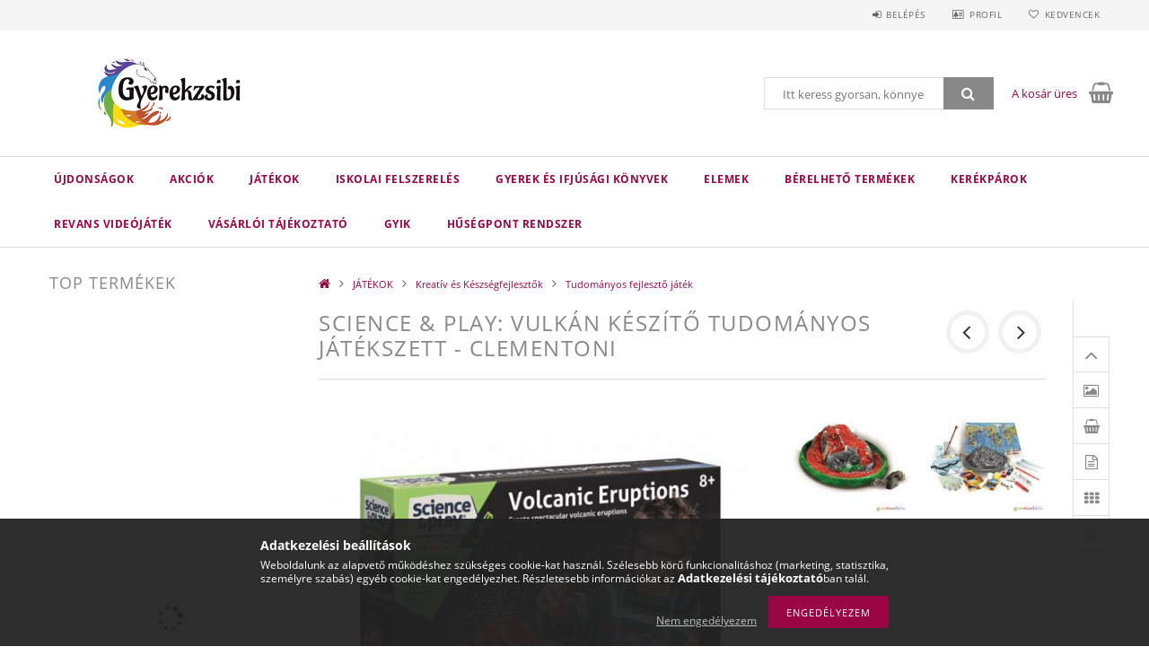

--- FILE ---
content_type: text/html; charset=UTF-8
request_url: https://gyerekzsibi.hu/Science-Play-Vulkan-keszito-tudomanyos-jatekszett
body_size: 24946
content:
<!DOCTYPE html>
<html lang="hu">
<head>
    <meta content="width=device-width, initial-scale=1.0" name="viewport">
    <link rel="preload" href="https://gyerekzsibi.hu/!common_design/own/fonts/opensans/OpenSans-Bold.woff2" as="font" type="font/woff2" crossorigin>
    <link rel="preload" href="https://gyerekzsibi.hu/!common_design/own/fonts/opensans/OpenSans-Regular.woff2" as="font" type="font/woff2" crossorigin>
    <link rel="preload" href="https://gyerekzsibi.hu/!common_design/own/fonts/opensans/opensans.400.700.min.css" as="style">
    <link rel="stylesheet" href="https://gyerekzsibi.hu/!common_design/own/fonts/opensans/opensans.400.700.min.css" media="print" onload="this.media='all'">
    <noscript>
        <link rel="stylesheet" href="https://gyerekzsibi.hu/!common_design/own/fonts/opensans/opensans.400.700.min.css">
    </noscript>
    <meta charset="utf-8">
<meta name="description" content="Science & Play: Vulkán készítő tudományos játékszett - Clementoni, GYEREK ZSIBI - Minőségi játékok, új könyvek">
<meta name="robots" content="index, follow">
<meta http-equiv="X-UA-Compatible" content="IE=Edge">
<meta property="og:site_name" content="GYEREK ZSIBI - Minőségi játékok, új könyvek" />
<meta property="og:title" content="Science & Play: Vulkán készítő tudományos játékszett - Cleme">
<meta property="og:description" content="Science & Play: Vulkán készítő tudományos játékszett - Clementoni, GYEREK ZSIBI - Minőségi játékok, új könyvek">
<meta property="og:type" content="product">
<meta property="og:url" content="https://gyerekzsibi.hu/Science-Play-Vulkan-keszito-tudomanyos-jatekszett">
<meta property="og:image" content="https://gyerekzsibi.hu/img/64486/50197/50197.jpg">
<meta property="fb:admins" content="100009839989312">
<meta name="mobile-web-app-capable" content="yes">
<meta name="apple-mobile-web-app-capable" content="yes">
<meta name="MobileOptimized" content="320">
<meta name="HandheldFriendly" content="true">

<title>Science & Play: Vulkán készítő tudományos játékszett - Cleme</title>


<script>
var service_type="shop";
var shop_url_main="https://gyerekzsibi.hu";
var actual_lang="hu";
var money_len="0";
var money_thousend=" ";
var money_dec=",";
var shop_id=64486;
var unas_design_url="https:"+"/"+"/"+"gyerekzsibi.hu"+"/"+"!common_design"+"/"+"base"+"/"+"001501"+"/";
var unas_design_code='001501';
var unas_base_design_code='1500';
var unas_design_ver=3;
var unas_design_subver=4;
var unas_shop_url='https://gyerekzsibi.hu';
var responsive="yes";
var config_plus=new Array();
config_plus['product_tooltip']=1;
config_plus['cart_redirect']=1;
config_plus['money_type']='Ft';
config_plus['money_type_display']='Ft';
var lang_text=new Array();

var UNAS = UNAS || {};
UNAS.shop={"base_url":'https://gyerekzsibi.hu',"domain":'gyerekzsibi.hu',"username":'alfatoysstore.unas.hu',"id":64486,"lang":'hu',"currency_type":'Ft',"currency_code":'HUF',"currency_rate":'1',"currency_length":0,"base_currency_length":0,"canonical_url":'https://gyerekzsibi.hu/Science-Play-Vulkan-keszito-tudomanyos-jatekszett'};
UNAS.design={"code":'001501',"page":'artdet'};
UNAS.api_auth="a37e32f34b5bf0269bd92a67845fa3aa";
UNAS.customer={"email":'',"id":0,"group_id":0,"without_registration":0};
UNAS.shop["category_id"]="776076";
UNAS.shop["sku"]="50197";
UNAS.shop["product_id"]="436043818";
UNAS.shop["only_private_customer_can_purchase"] = false;
 

UNAS.text = {
    "button_overlay_close": `Bezár`,
    "popup_window": `Felugró ablak`,
    "list": `lista`,
    "is_opened": `megnyitva`,
    "is_closed": `bezárva`,
    "consent_granted": `hozzájárulás megadva`,
    "consent_rejected": `hozzájárulás elutasítva`,
    "field_is_incorrect": `mező hibás`,
    "error_title": `Hiba!`,
    "product_variants": `termék változatok`,
    "product_added_to_cart": `A termék a kosárba került`,
    "product_added_to_cart_with_qty_problem": `A termékből csak [qty_added_to_cart] [qty_unit] került kosárba`,
    "product_removed_from_cart": `A termék törölve a kosárból`,
    "reg_title_name": `Név`,
    "reg_title_company_name": `Cégnév`,
    "number_of_items_in_cart": `Kosárban lévő tételek száma`,
    "cart_is_empty": `A kosár üres`,
    "cart_updated": `A kosár frissült`
};

UNAS.text["delete_from_compare"]= `Törlés összehasonlításból`;
UNAS.text["comparison"]= `Összehasonlítás`;

UNAS.text["delete_from_favourites"]= `Törlés a kedvencek közül`;
UNAS.text["add_to_favourites"]= `Kedvencekhez`;






window.lazySizesConfig=window.lazySizesConfig || {};
window.lazySizesConfig.loadMode=1;
window.lazySizesConfig.loadHidden=false;

window.dataLayer = window.dataLayer || [];
function gtag(){dataLayer.push(arguments)};
gtag('js', new Date());
</script>

<script src="https://gyerekzsibi.hu/!common_packages/jquery/jquery-3.2.1.js?mod_time=1682493230"></script>
<script src="https://gyerekzsibi.hu/!common_packages/jquery/plugins/migrate/migrate.js?mod_time=1682493230"></script>
<script src="https://gyerekzsibi.hu/!common_packages/jquery/plugins/tippy/popper-2.4.4.min.js?mod_time=1682493230"></script>
<script src="https://gyerekzsibi.hu/!common_packages/jquery/plugins/tippy/tippy-bundle.umd.min.js?mod_time=1682493230"></script>
<script src="https://gyerekzsibi.hu/!common_packages/jquery/plugins/autocomplete/autocomplete.js?mod_time=1751452520"></script>
<script src="https://gyerekzsibi.hu/!common_packages/jquery/plugins/cookie/cookie.js?mod_time=1682493230"></script>
<script src="https://gyerekzsibi.hu/!common_packages/jquery/plugins/tools/tools-1.2.7.js?mod_time=1682493230"></script>
<script src="https://gyerekzsibi.hu/!common_packages/jquery/plugins/lazysizes/lazysizes.min.js?mod_time=1682493230"></script>
<script src="https://gyerekzsibi.hu/!common_packages/jquery/own/shop_common/exploded/common.js?mod_time=1762264375"></script>
<script src="https://gyerekzsibi.hu/!common_packages/jquery/own/shop_common/exploded/common_overlay.js?mod_time=1754986322"></script>
<script src="https://gyerekzsibi.hu/!common_packages/jquery/own/shop_common/exploded/common_shop_popup.js?mod_time=1754991412"></script>
<script src="https://gyerekzsibi.hu/!common_packages/jquery/own/shop_common/exploded/common_start_checkout.js?mod_time=1752056293"></script>
<script src="https://gyerekzsibi.hu/!common_packages/jquery/own/shop_common/exploded/design_1500.js?mod_time=1725525511"></script>
<script src="https://gyerekzsibi.hu/!common_packages/jquery/own/shop_common/exploded/function_ajax_cart_content.js?mod_time=1756806916"></script>
<script src="https://gyerekzsibi.hu/!common_packages/jquery/own/shop_common/exploded/function_change_address_on_order_methods.js?mod_time=1752056293"></script>
<script src="https://gyerekzsibi.hu/!common_packages/jquery/own/shop_common/exploded/function_check_password.js?mod_time=1751452520"></script>
<script src="https://gyerekzsibi.hu/!common_packages/jquery/own/shop_common/exploded/function_check_zip.js?mod_time=1751452520"></script>
<script src="https://gyerekzsibi.hu/!common_packages/jquery/own/shop_common/exploded/function_compare.js?mod_time=1751452520"></script>
<script src="https://gyerekzsibi.hu/!common_packages/jquery/own/shop_common/exploded/function_customer_addresses.js?mod_time=1725525511"></script>
<script src="https://gyerekzsibi.hu/!common_packages/jquery/own/shop_common/exploded/function_delivery_point_select.js?mod_time=1751452520"></script>
<script src="https://gyerekzsibi.hu/!common_packages/jquery/own/shop_common/exploded/function_favourites.js?mod_time=1725525511"></script>
<script src="https://gyerekzsibi.hu/!common_packages/jquery/own/shop_common/exploded/function_infinite_scroll.js?mod_time=1758625001"></script>
<script src="https://gyerekzsibi.hu/!common_packages/jquery/own/shop_common/exploded/function_language_and_currency_change.js?mod_time=1751452520"></script>
<script src="https://gyerekzsibi.hu/!common_packages/jquery/own/shop_common/exploded/function_param_filter.js?mod_time=1755508610"></script>
<script src="https://gyerekzsibi.hu/!common_packages/jquery/own/shop_common/exploded/function_postsale.js?mod_time=1751452520"></script>
<script src="https://gyerekzsibi.hu/!common_packages/jquery/own/shop_common/exploded/function_product_print.js?mod_time=1725525511"></script>
<script src="https://gyerekzsibi.hu/!common_packages/jquery/own/shop_common/exploded/function_product_subscription.js?mod_time=1751452520"></script>
<script src="https://gyerekzsibi.hu/!common_packages/jquery/own/shop_common/exploded/function_recommend.js?mod_time=1751452520"></script>
<script src="https://gyerekzsibi.hu/!common_packages/jquery/own/shop_common/exploded/function_saved_cards.js?mod_time=1751452520"></script>
<script src="https://gyerekzsibi.hu/!common_packages/jquery/own/shop_common/exploded/function_saved_filter_delete.js?mod_time=1751452520"></script>
<script src="https://gyerekzsibi.hu/!common_packages/jquery/own/shop_common/exploded/function_search_smart_placeholder.js?mod_time=1751452520"></script>
<script src="https://gyerekzsibi.hu/!common_packages/jquery/own/shop_common/exploded/function_vote.js?mod_time=1725525511"></script>
<script src="https://gyerekzsibi.hu/!common_packages/jquery/own/shop_common/exploded/page_cart.js?mod_time=1756806916"></script>
<script src="https://gyerekzsibi.hu/!common_packages/jquery/own/shop_common/exploded/page_customer_addresses.js?mod_time=1756187462"></script>
<script src="https://gyerekzsibi.hu/!common_packages/jquery/own/shop_common/exploded/page_order_checkout.js?mod_time=1725525511"></script>
<script src="https://gyerekzsibi.hu/!common_packages/jquery/own/shop_common/exploded/page_order_details.js?mod_time=1725525511"></script>
<script src="https://gyerekzsibi.hu/!common_packages/jquery/own/shop_common/exploded/page_order_methods.js?mod_time=1760086915"></script>
<script src="https://gyerekzsibi.hu/!common_packages/jquery/own/shop_common/exploded/page_order_return.js?mod_time=1725525511"></script>
<script src="https://gyerekzsibi.hu/!common_packages/jquery/own/shop_common/exploded/page_order_send.js?mod_time=1725525511"></script>
<script src="https://gyerekzsibi.hu/!common_packages/jquery/own/shop_common/exploded/page_order_subscriptions.js?mod_time=1751452520"></script>
<script src="https://gyerekzsibi.hu/!common_packages/jquery/own/shop_common/exploded/page_order_verification.js?mod_time=1752056293"></script>
<script src="https://gyerekzsibi.hu/!common_packages/jquery/own/shop_common/exploded/page_product_details.js?mod_time=1751452520"></script>
<script src="https://gyerekzsibi.hu/!common_packages/jquery/own/shop_common/exploded/page_product_list.js?mod_time=1725525511"></script>
<script src="https://gyerekzsibi.hu/!common_packages/jquery/own/shop_common/exploded/page_product_reviews.js?mod_time=1751452520"></script>
<script src="https://gyerekzsibi.hu/!common_packages/jquery/own/shop_common/exploded/page_reg.js?mod_time=1756187462"></script>
<script src="https://gyerekzsibi.hu/!common_packages/jquery/plugins/hoverintent/hoverintent.js?mod_time=1682493230"></script>
<script src="https://gyerekzsibi.hu/!common_packages/jquery/own/shop_tooltip/shop_tooltip.js?mod_time=1753441723"></script>
<script src="https://gyerekzsibi.hu/!common_packages/jquery/plugins/responsive_menu/responsive_menu-unas.js?mod_time=1682493230"></script>
<script src="https://gyerekzsibi.hu/!common_packages/jquery/plugins/simplyscroll/simplyscroll.js?mod_time=1682493230"></script>
<script src="https://gyerekzsibi.hu/!common_packages/jquery/plugins/slick/slick.js?mod_time=1682493230"></script>
<script src="https://gyerekzsibi.hu/!common_packages/jquery/plugins/perfectscrollbar/perfect-scrollbar.jquery.min.js?mod_time=1682493230"></script>
<script src="https://gyerekzsibi.hu/!common_packages/jquery/plugins/photoswipe/photoswipe.min.js?mod_time=1682493230"></script>
<script src="https://gyerekzsibi.hu/!common_packages/jquery/plugins/photoswipe/photoswipe-ui-default.min.js?mod_time=1682493230"></script>

<link href="https://gyerekzsibi.hu/!common_packages/jquery/plugins/autocomplete/autocomplete.css?mod_time=1682493230" rel="stylesheet" type="text/css">
<link href="https://gyerekzsibi.hu/!common_design/base/001500/css/common.css?mod_time=1760688498" rel="stylesheet" type="text/css">
<link href="https://gyerekzsibi.hu/!common_design/base/001500/css/page_artdet_2.css?mod_time=1724322379" rel="stylesheet" type="text/css">
<link href="https://gyerekzsibi.hu/!common_design/base/001501/css/custom.css?mod_time=1751873334" rel="stylesheet" type="text/css">

<link href="https://gyerekzsibi.hu/Science-Play-Vulkan-keszito-tudomanyos-jatekszett" rel="canonical">
    <link id="favicon-32x32" rel="icon" type="image/png" href="https://gyerekzsibi.hu/!common_design/own/image/favicon_32x32.png" sizes="32x32">
    <link id="favicon-192x192" rel="icon" type="image/png" href="https://gyerekzsibi.hu/!common_design/own/image/favicon_192x192.png" sizes="192x192">
            <link rel="apple-touch-icon" href="https://gyerekzsibi.hu/!common_design/own/image/favicon_32x32.png" sizes="32x32">
        <link rel="apple-touch-icon" href="https://gyerekzsibi.hu/!common_design/own/image/favicon_192x192.png" sizes="192x192">
        <script>
        var google_consent=1;
    
        gtag('consent', 'default', {
           'ad_storage': 'denied',
           'ad_user_data': 'denied',
           'ad_personalization': 'denied',
           'analytics_storage': 'denied',
           'functionality_storage': 'denied',
           'personalization_storage': 'denied',
           'security_storage': 'granted'
        });

    
        gtag('consent', 'update', {
           'ad_storage': 'denied',
           'ad_user_data': 'denied',
           'ad_personalization': 'denied',
           'analytics_storage': 'denied',
           'functionality_storage': 'denied',
           'personalization_storage': 'denied',
           'security_storage': 'granted'
        });

        </script>
    
    
    
    



    
        <style>
        
            
                .header_logo_img-container img {
                    position: absolute;
                    left: 0;
                    right: 0;
                    bottom: 0;
                    top: 0;
                }
                .header_logo_1_img-wrapper {
                    padding-top: calc(200 / 600 * 100%);
                    position: relative;
                }
                .header_logo_img-wrap-1 {
                    max-width: 100%;
                    width: 600px;
                    margin: 0 auto;
                }
                
                    @media (max-width: 1023.8px) {
                        .header_logo_1_img-wrapper {
                            padding-top: calc(200 / 600 * 100%);
                        }
                        .header_logo_img-wrap-1 {
                            width: 600px;
                        }
                    }
                
                
                    @media (max-width: 767.8px){
                        .header_logo_1_img-wrapper {
                            padding-top: calc(200 / 600 * 100%);
                        }
                        .header_logo_img-wrap-1 {
                            width: 600px;
                        }
                    }
                
                
                    @media (max-width: 479.8px){
                        .header_logo_1_img-wrapper {
                            padding-top: calc(200 / 600 * 100%);
                        }
                        .header_logo_img-wrap-1 {
                            width: 600px;
                        }
                    }
                
            
        
    </style>
    

    


    
    
    
    
    
    
</head>

<body class='design_ver3 design_subver1 design_subver2 design_subver3 design_subver4' id="ud_shop_artdet">
    <div id="fb-root"></div>
    <script>
        window.fbAsyncInit = function() {
            FB.init({
                xfbml            : true,
                version          : 'v22.0'
            });
        };
    </script>
    <script async defer crossorigin="anonymous" src="https://connect.facebook.net/hu_HU/sdk.js"></script>
    <div id="image_to_cart" style="display:none; position:absolute; z-index:100000;"></div>
<div class="overlay_common overlay_warning" id="overlay_cart_add"></div>
<script>$(document).ready(function(){ overlay_init("cart_add",{"onBeforeLoad":false}); });</script>
<div id="overlay_login_outer"></div>	
	<script>
	$(document).ready(function(){
	    var login_redir_init="";

		$("#overlay_login_outer").overlay({
			onBeforeLoad: function() {
                var login_redir_temp=login_redir_init;
                if (login_redir_act!="") {
                    login_redir_temp=login_redir_act;
                    login_redir_act="";
                }

									$.ajax({
						type: "GET",
						async: true,
						url: "https://gyerekzsibi.hu/shop_ajax/ajax_popup_login.php",
						data: {
							shop_id:"64486",
							lang_master:"hu",
                            login_redir:login_redir_temp,
							explicit:"ok",
							get_ajax:"1"
						},
						success: function(data){
							$("#overlay_login_outer").html(data);
							if (unas_design_ver >= 5) $("#overlay_login_outer").modal('show');
							$('#overlay_login1 input[name=shop_pass_login]').keypress(function(e) {
								var code = e.keyCode ? e.keyCode : e.which;
								if(code.toString() == 13) {		
									document.form_login_overlay.submit();		
								}	
							});	
						}
					});
								},
			top: 50,
			mask: {
	color: "#000000",
	loadSpeed: 200,
	maskId: "exposeMaskOverlay",
	opacity: 0.7
},
			closeOnClick: (config_plus['overlay_close_on_click_forced'] === 1),
			onClose: function(event, overlayIndex) {
				$("#login_redir").val("");
			},
			load: false
		});
		
			});
	function overlay_login() {
		$(document).ready(function(){
			$("#overlay_login_outer").overlay().load();
		});
	}
	function overlay_login_remind() {
        if (unas_design_ver >= 5) {
            $("#overlay_remind").overlay().load();
        } else {
            $(document).ready(function () {
                $("#overlay_login_outer").overlay().close();
                setTimeout('$("#overlay_remind").overlay().load();', 250);
            });
        }
	}

    var login_redir_act="";
    function overlay_login_redir(redir) {
        login_redir_act=redir;
        $("#overlay_login_outer").overlay().load();
    }
	</script>  
	<div class="overlay_common overlay_info" id="overlay_remind"></div>
<script>$(document).ready(function(){ overlay_init("remind",[]); });</script>

	<script>
    	function overlay_login_error_remind() {
		$(document).ready(function(){
			load_login=0;
			$("#overlay_error").overlay().close();
			setTimeout('$("#overlay_remind").overlay().load();', 250);	
		});
	}
	</script>  
	<div class="overlay_common overlay_info" id="overlay_newsletter"></div>
<script>$(document).ready(function(){ overlay_init("newsletter",[]); });</script>

<script>
function overlay_newsletter() {
    $(document).ready(function(){
        $("#overlay_newsletter").overlay().load();
    });
}
</script>
<div class="overlay_common overlay_error" id="overlay_script"></div>
<script>$(document).ready(function(){ overlay_init("script",[]); });</script>
    <script>
    $(document).ready(function() {
        $.ajax({
            type: "GET",
            url: "https://gyerekzsibi.hu/shop_ajax/ajax_stat.php",
            data: {master_shop_id:"64486",get_ajax:"1"}
        });
    });
    </script>
    
<div id="responsive_cat_menu"><div id="responsive_cat_menu_content"><script>var responsive_menu='$(\'#responsive_cat_menu ul\').responsive_menu({ajax_type: "GET",ajax_param_str: "cat_key|aktcat",ajax_url: "https://gyerekzsibi.hu/shop_ajax/ajax_box_cat.php",ajax_data: "master_shop_id=64486&lang_master=hu&get_ajax=1&type=responsive_call&box_var_name=shop_cat&box_var_already=no&box_var_responsive=yes&box_var_section=content&box_var_highlight=yes&box_var_type=normal&box_var_multilevel_id=responsive_cat_menu",menu_id: "responsive_cat_menu"});'; </script><div class="responsive_menu"><div class="responsive_menu_nav"><div class="responsive_menu_navtop"><div class="responsive_menu_back "></div><div class="responsive_menu_title ">&nbsp;</div><div class="responsive_menu_close "></div></div><div class="responsive_menu_navbottom"></div></div><div class="responsive_menu_content"><ul style="display:none;"><li><a href="https://gyerekzsibi.hu/shop_artspec.php?artspec=2" class="text_small">Újdonságok</a></li><li><a href="https://gyerekzsibi.hu/shop_artspec.php?artspec=1" class="text_small">Akciók</a></li><li class="active_menu"><div class="next_level_arrow"></div><span class="ajax_param">139454|776076</span><a href="https://gyerekzsibi.hu/sct/139454/JATEKOK" class="text_small has_child resp_clickable" onclick="return false;">JÁTÉKOK</a></li><li><div class="next_level_arrow"></div><span class="ajax_param">484507|776076</span><a href="https://gyerekzsibi.hu/iskolaszerek" class="text_small has_child resp_clickable" onclick="return false;">ISKOLAI FELSZERELÉS</a></li><li><span class="ajax_param">325817|776076</span><a href="https://gyerekzsibi.hu/spl/325817/Gyerek-es-Ifjusagi-Konyvek" class="text_small resp_clickable" onclick="return false;">Gyerek és Ifjúsági Könyvek</a></li><li><span class="ajax_param">436984|776076</span><a href="https://gyerekzsibi.hu/spl/436984/ELEMEK" class="text_small resp_clickable" onclick="return false;">ELEMEK</a></li><li><div class="next_level_arrow"></div><span class="ajax_param">100230|776076</span><a href="https://gyerekzsibi.hu/sct/100230/Berelheto-termekek" class="text_small has_child resp_clickable" onclick="return false;">Bérelhető termékek</a></li><li><span class="ajax_param">703924|776076</span><a href="https://gyerekzsibi.hu/Kerekparok" class="text_small resp_clickable" onclick="return false;">Kerékpárok</a></li><li><span class="ajax_param">912430|776076</span><a href="https://gyerekzsibi.hu/Revans-Videojatek" class="text_small resp_clickable" onclick="return false;">Revans Videójáték</a></li><li class="responsive_menu_item_page"><span class="ajax_param">9999999585323|0</span><a href="https://gyerekzsibi.hu/fogyaszto-barat" class="text_small responsive_menu_page resp_clickable" onclick="return false;" target="_top">Vásárlói tájékoztató</a></li><li class="responsive_menu_item_page"><span class="ajax_param">9999999827977|0</span><a href="https://gyerekzsibi.hu/gyik" class="text_small responsive_menu_page resp_clickable" onclick="return false;" target="_top">GYIK</a></li><li class="responsive_menu_item_page"><span class="ajax_param">9999999268573|0</span><a href="https://gyerekzsibi.hu/husegpont" class="text_small responsive_menu_page resp_clickable" onclick="return false;" target="_top">Hűségpont rendszer</a></li></ul></div></div></div></div>
<div id="filter_mobile">
	<div class="filter_mobile_head">
	    <div class="filter_mobile_title"></div>
    	<div id="filter_mobile_close"></div>
    	<div class="clear_fix"></div>
    </div>
    <div class="filter_mobile_content product-filter__content"></div>
</div>

<div id="container">
	

    <div id="header">
    	<div id="header_top">
        	<div id="header_top_wrap" class="row">
                <div id="money_lang" class="col-sm-4">                  
                    <div id="lang"></div>
                    <div id="money"></div>
                    <div class="clear_fix"></div>
                </div>
                <div class="col-sm-2"></div>
                <div id="header_menu" class="col-sm-6">
                	<ul class="list-inline">
	                    <li class="list-inline-item login">
    
        
            
                <script>
                    function overlay_login() {
                        $(document).ready(function(){
                            $("#overlay_login_outer").overlay().load();
                        });
                    }
                </script>
                <a href="javascript:overlay_login();" class="menu_login">Belépés</a>
            

            
        

        

        

        

    
</li>
        	            <li class="list-inline-item profil"><a href="https://gyerekzsibi.hu/shop_order_track.php">Profil</a></li>
                        <li class="list-inline-item fav"><a href="https://gyerekzsibi.hu/shop_order_track.php?tab=favourites">Kedvencek</a></li>
                        <li class="list-inline-item saved_filters"></li>
                        <li class="list-inline-item compare"><div id='box_compare_content'>

	
    
    <script>
	$(document).ready(function(){ $("#box_container_shop_compare").css("display","none"); });</script>

    

</div>
</li>
                    </ul>
                </div>
                <div class="clear_fix"></div>
        	</div>
        </div>
        
    	<div id="header_content">
        	<div id="header_content_wrap">
                <div id="logo">



    

    
        <div id="header_logo_img" class="js-element header_logo_img-container" data-element-name="header_logo">
            
                
                    <div class="header_logo_img-wrap header_logo_img-wrap-1">
                        <div class="header_logo_1_img-wrapper">
                            
                            <picture>
                                
                                <source media="(max-width: 479.8px)" srcset="https://gyerekzsibi.hu/!common_design/custom/alfatoysstore.unas.hu/element/layout_hu_header_logo-300x100_1_default.jpg?time=1615300687, https://gyerekzsibi.hu/!common_design/custom/alfatoysstore.unas.hu/element/layout_hu_header_logo-300x100_1_default_retina.jpg?time=1615300687 2x">
                                <source media="(max-width: 767.8px)" srcset="https://gyerekzsibi.hu/!common_design/custom/alfatoysstore.unas.hu/element/layout_hu_header_logo-300x100_1_default.jpg?time=1615300687, https://gyerekzsibi.hu/!common_design/custom/alfatoysstore.unas.hu/element/layout_hu_header_logo-300x100_1_default_retina.jpg?time=1615300687 2x">
                                <source media="(max-width: 1023.8px)" srcset="https://gyerekzsibi.hu/!common_design/custom/alfatoysstore.unas.hu/element/layout_hu_header_logo-300x100_1_default.jpg?time=1615300687, https://gyerekzsibi.hu/!common_design/custom/alfatoysstore.unas.hu/element/layout_hu_header_logo-300x100_1_default_retina.jpg?time=1615300687 2x">
                                <img fetchpriority="high" width="600" height="200"
                                     src="https://gyerekzsibi.hu/!common_design/custom/alfatoysstore.unas.hu/element/layout_hu_header_logo-300x100_1_default.jpg?time=1615300687" alt="GYEREK ZSIBI - Minőségi játékok, új könyvek"
                                     
                                     srcset="https://gyerekzsibi.hu/!common_design/custom/alfatoysstore.unas.hu/element/layout_hu_header_logo-300x100_1_default_retina.jpg?time=1615300687 2x"
                                     
                                >
                            </picture>
                            
                        </div>
                    </div>
                
                
            
        </div>
    

</div>
                <div id="header_banner"></div>
                <div id="header_content_right">
	                <div id="search"><div id="box_search_content" class="box_content browser-is-chrome">
    <form name="form_include_search" id="form_include_search" action="https://gyerekzsibi.hu/shop_search.php" method="get">
        <div class="box_search_field">
            <input data-stay-visible-breakpoint="1000" name="search" id="box_search_input" type="text" pattern=".{3,100}"
                   maxlength="100" class="text_small ac_input js-search-input" title="Hosszabb kereső kifejezést írjon be!"
                   placeholder="Itt keress gyorsan, könnyedén..." autocomplete="off"
                   required
            >
        </div>
        <button class="box_search_button fa fa-search" type="submit" title="Keresés"></button>
    </form>
</div>
<script>
/* CHECK SEARCH INPUT CONTENT  */
function checkForInput(element) {
    let thisEl = $(element);
    let tmpval = thisEl.val();
    thisEl.toggleClass('not-empty', tmpval.length >= 1);
    thisEl.toggleClass('search-enable', tmpval.length >= 3);
}
/* CHECK SEARCH INPUT CONTENT  */
$('#box_search_input').on('blur change keyup', function() {
    checkForInput(this);
});
</script>
<script>
    $(document).ready(function(){
        $(document).on('smartSearchInputLoseFocus', function(){
            if ($('.js-search-smart-autocomplete').length>0) {
                setTimeout(function () {
                    let height = $(window).height() - ($('.js-search-smart-autocomplete').offset().top - $(window).scrollTop()) - 20;
                    $('.search-smart-autocomplete').css('max-height', height + 'px');
                }, 300);
            }
        });
    });
</script></div>
                    <div id="cart"><div id='box_cart_content' class='box_content'>




<div id="box_cart_content_full">
    <div class='box_cart_item'>
        <a href="https://gyerekzsibi.hu/shop_cart.php">
    
                
    
                
                    <span class='box_cart_empty'>A kosár üres</span>
                    
                
    
        </a>
    </div>
    
    	
    
</div>


<div class="box_cart_itemlist">
    
    <div class="box_cart_itemlist_list">
        
    </div>
    
    
    <div class="box_cart_sum_row">
        
            <div class='box_cart_price_label'>Összesen:</div>
        
        
            <div class='box_cart_price'><span class='text_color_fault'>0 Ft</span></div>
        
        <div class='clear_fix'></div>
	</div>

    
    <div class='box_cart_button'><input name="Button" type="button" value="Megrendelés" onclick="location.href='https://gyerekzsibi.hu/shop_cart.php'"></div>
    
    
</div>



</div>


    <script>
        $("#box_cart_content_full").click(function() {
            document.location.href="https://gyerekzsibi.hu/shop_cart.php";
        });
		$(document).ready (function() {
			$('#cart').hoverIntent({
                over: function () {
                    $(this).find('.box_cart_itemlist').stop(true).slideDown(400, function () {
                        $('.box_cart_itemlist_list').perfectScrollbar();
                    });
                },
                out: function () {
                    $(this).find('.box_cart_itemlist').slideUp(400);
                },
                interval: 100,
                sensitivity: 6,
                timeout: 1000
            });
		});
    </script>
</div>
                </div>
                <div class="clear_fix"></div>
        	</div>
        </div>	
        
        <div id="header_bottom">
        	<div id="header_bottom_wrap">
               	<ul id="mainmenu">
                	
<li class="catmenu_spec" data-id="new">
    <a href="https://gyerekzsibi.hu/shop_artspec.php?artspec=2">Újdonságok</a>

    
</li>

<li class="catmenu_spec" data-id="akcio">
    <a href="https://gyerekzsibi.hu/shop_artspec.php?artspec=1">Akciók</a>

    
</li>

<li data-id="139454">
    <a href="https://gyerekzsibi.hu/sct/139454/JATEKOK">JÁTÉKOK</a>

    
	<div class="catmenu_lvl2_outer">
        <ul class="catmenu_lvl2 ">
        	
	
	<li data-id="467820">
    	<a href="https://gyerekzsibi.hu/spl/467820/Jurassic-World">Jurassic World</a>
		
	</li>
	
	<li data-id="121027">
    	<a href="https://gyerekzsibi.hu/Collecta">Collecta</a>
		


<ul class="catmenu_lvl3"> 
	
	<li data-id="500876">
    	<a href="https://gyerekzsibi.hu/Dinoszauruszok">Dinoszauruszok</a>
	</li>
	
	<li data-id="961151">
    	<a href="https://gyerekzsibi.hu/Kutyak">Kutyák</a>
	</li>
	
	<li data-id="827183">
    	<a href="https://gyerekzsibi.hu/Cicak">Cicák</a>
	</li>
	
	<li data-id="143286">
    	<a href="https://gyerekzsibi.hu/spl/143286/Lovak">Lovak</a>
	</li>
	
	<li data-id="213340">
    	<a href="https://gyerekzsibi.hu/Szarazfoldi-Allatok">Szárazföldi Állatok</a>
	</li>
	
    
    <li class="catmenu_more"><a href="https://gyerekzsibi.hu/Collecta">Több</a></li>
    

</ul>

	</li>
	
	<li data-id="590348">
    	<a href="https://gyerekzsibi.hu/spl/590348/Harry-Potter">Harry Potter</a>
		
	</li>
	
	<li data-id="906040">
    	<a href="https://gyerekzsibi.hu/spl/906040/Igy-neveld-a-sarkanyod-Kilencek-Birodalma">Így neveld a sárkányod - Kilencek Birodalma</a>
		
	</li>
	
	<li data-id="993662">
    	<a href="https://gyerekzsibi.hu/spl/993662/Miraculous-Katicabogar-es-Fekete-macska">Miraculous - Katicabogár és Fekete macska</a>
		
	</li>
	
	<li data-id="255720">
    	<a href="https://gyerekzsibi.hu/spl/255720/Mancs-orjarat">Mancs őrjárat</a>
		
	</li>
	
	<li data-id="829737">
    	<a href="https://gyerekzsibi.hu/spl/829737/Rusty-Rivets">Rusty Rivets</a>
		
	</li>
	
	<li data-id="207372">
    	<a href="https://gyerekzsibi.hu/spl/207372/Vaiana">Vaiana</a>
		
	</li>
	
	<li data-id="902780">
    	<a href="https://gyerekzsibi.hu/spl/902780/Dragon-Ball">Dragon Ball</a>
		
	</li>
	
	<li data-id="197203">
    	<a href="https://gyerekzsibi.hu/spl/197203/Enchantimals">Enchantimals</a>
		
	</li>
	
	<li data-id="316502">
    	<a href="https://gyerekzsibi.hu/spl/316502/Verdak-Cars">Verdák - Cars</a>
		
	</li>
	
	<li data-id="307079">
    	<a href="https://gyerekzsibi.hu/Fisher-Price-Little-People">Fisher Price - Little People</a>
		
	</li>
	
	<li data-id="209201">
    	<a href="https://gyerekzsibi.hu/spl/209201/Pokemon">Pokemon</a>
		
	</li>
	
	<li data-id="577744">
    	<a href="https://gyerekzsibi.hu/spl/577744/Batman">Batman</a>
		
	</li>
	
	<li data-id="272098">
    	<a href="https://gyerekzsibi.hu/spl/272098/Szuperhosok">Szuperhősök</a>
		
	</li>
	
	<li data-id="735967">
    	<a href="https://gyerekzsibi.hu/spl/735967/Pokember">Pókember</a>
		
	</li>
	
	<li data-id="751879">
    	<a href="https://gyerekzsibi.hu/En-Kicsi-ponim">Én kicsi pónim</a>
		
	</li>
	
	<li data-id="710225">
    	<a href="https://gyerekzsibi.hu/Matchbox">Matchbox</a>
		
	</li>
	
	<li data-id="824157">
    	<a href="https://gyerekzsibi.hu/Maisto-Majorette-Bburago">Maisto, Majorette, Bburago egyéb</a>
		
	</li>
	
	<li data-id="552428">
    	<a href="https://gyerekzsibi.hu/spl/552428/Hot-Wheels">Hot Wheels</a>
		
	</li>
	
	<li data-id="886458">
    	<a href="https://gyerekzsibi.hu/spl/886458/Rainbow-High">Rainbow High</a>
		
	</li>
	
	<li data-id="284746">
    	<a href="https://gyerekzsibi.hu/spl/284746/Tuzolto-Sam">Tűzoltó Sam</a>
		
	</li>
	
	<li data-id="867394">
    	<a href="https://gyerekzsibi.hu/spl/867394/Hatchimals">Hatchimals</a>
		
	</li>
	
	<li data-id="905666">
    	<a href="https://gyerekzsibi.hu/Osszerakhato-jatekok">Összerakható játékok</a>
		
	</li>
	
	<li data-id="131110">
    	<a href="https://gyerekzsibi.hu/spl/131110/Lang-es-a-Szuperverdak">Láng és a Szuperverdák</a>
		
	</li>
	
	<li data-id="200874">
    	<a href="https://gyerekzsibi.hu/Gabi-Babahaza">Gabi Babaháza</a>
		
	</li>
	
	<li data-id="332792">
    	<a href="https://gyerekzsibi.hu/spl/332792/Jegvarazs-Frozen">Jégvarázs - Frozen</a>
		
	</li>
	
	<li data-id="540285">
    	<a href="https://gyerekzsibi.hu/spl/540285/Raya">Raya </a>
		
	</li>
	
	<li data-id="678773">
    	<a href="https://gyerekzsibi.hu/Star-Wars">Star Wars</a>
		
	</li>
	
	<li data-id="578916">
    	<a href="https://gyerekzsibi.hu/NA-NA-NA">NA! NA! NA!</a>
		
	</li>
	
	<li data-id="401288">
    	<a href="https://gyerekzsibi.hu/spl/401288/Lol-Meglepetes-termekek">Lol Meglepetés termékek</a>
		
	</li>
	
	<li data-id="666765">
    	<a href="https://gyerekzsibi.hu/spl/666765/Bogyo-es-Baboca">Bogyó és Babóca</a>
		
	</li>
	
	<li data-id="899574">
    	<a href="https://gyerekzsibi.hu/spl/899574/Ben-es-Holly-Aprokamese">Ben és Holly Aprókamese</a>
		
	</li>
	
	<li data-id="305837">
    	<a href="https://gyerekzsibi.hu/spl/305837/Barbie-es-Steffi">Barbie és Steffi </a>
		
	</li>
	
	<li data-id="565431">
    	<a href="https://gyerekzsibi.hu/Monster-High">Monster High</a>
		
	</li>
	
	<li data-id="110168">
    	<a href="https://gyerekzsibi.hu/A-kis-hableany">A kis hableány</a>
		
	</li>
	
	<li data-id="840965">
    	<a href="https://gyerekzsibi.hu/Minecraft">Minecraft</a>
		
	</li>
	
	<li data-id="682690">
    	<a href="https://gyerekzsibi.hu/POP">POP!</a>
		
	</li>
	
	<li data-id="917151">
    	<a href="https://gyerekzsibi.hu/Thomas-es-baratai">Thomas és barátai</a>
		
	</li>
	
	<li data-id="190630">
    	<a href="https://gyerekzsibi.hu/spl/190630/Hercegnok">Hercegnők</a>
		
	</li>
	
	<li data-id="609702">
    	<a href="https://gyerekzsibi.hu/Lilo-es-Stitch">Lilo és Stitch</a>
		
	</li>
	
	<li data-id="656393">
    	<a href="https://gyerekzsibi.hu/spl/656393/Bakugan">Bakugan</a>
		
	</li>
	
	<li data-id="837144">
    	<a href="https://gyerekzsibi.hu/spl/837144/Llorens-babak">Llorens babák</a>
		
	</li>
	
	<li data-id="348361">
    	<a href="https://gyerekzsibi.hu/spl/348361/Peppa">Peppa</a>
		
	</li>
	
	<li data-id="211362">
    	<a href="https://gyerekzsibi.hu/spl/211362/Szilaj">Szilaj</a>
		
	</li>
	
	<li data-id="735081">
    	<a href="https://gyerekzsibi.hu/spl/735081/Baba-Keszsegfejleszto-jatekok">Baba Készségfejlesztő játékok</a>
		
	</li>
	
	<li data-id="390291">
    	<a href="https://gyerekzsibi.hu/spl/390291/Interaktiv-jatekok">Interaktív játékok</a>
		
	</li>
	
	<li data-id="735359">
    	<a href="https://gyerekzsibi.hu/spl/735359/Sonic">Sonic</a>
		
	</li>
	
	<li data-id="338795">
    	<a href="https://gyerekzsibi.hu/Wall-e">Wall-e</a>
		
	</li>
	
	<li data-id="346208">
    	<a href="https://gyerekzsibi.hu/Focistak">Focisták</a>
		
	</li>
	
	<li data-id="316560">
    	<a href="https://gyerekzsibi.hu/spl/316560/Toy-Story">Toy Story </a>
		
	</li>
	
	<li data-id="242394">
    	<a href="https://gyerekzsibi.hu/Cry-Babies">Cry Babies</a>
		
	</li>
	
	<li data-id="405016">
    	<a href="https://gyerekzsibi.hu/Bing-nyuszi">Bing nyuszi</a>
		
	</li>
	
	<li data-id="753982">
    	<a href="https://gyerekzsibi.hu/spl/753982/Szereles-Barkacsolas">Szerelés, Barkácsolás</a>
		
	</li>
	
	<li data-id="380119">
    	<a href="https://gyerekzsibi.hu/spl/380119/Lany-jatekok">Lány játékok</a>
		
	</li>
	
	<li data-id="782173">
    	<a href="https://gyerekzsibi.hu/spl/782173/Sminkek-Babafejek-Nyaklancok-es-karkotok">Sminkek, Babafejek, Nyakláncok és karkötők</a>
		
	</li>
	
	<li data-id="401742">
    	<a href="https://gyerekzsibi.hu/Minden-ami-Matrica">Minden ami Matrica</a>
		
	</li>
	
	<li data-id="916750">
    	<a href="https://gyerekzsibi.hu/Bullyland-figurak">Bullyland figurák</a>
		
	</li>
	
	<li data-id="961863">
    	<a href="https://gyerekzsibi.hu/spl/961863/Tini-Nindzsa-Teknoc">Tini Nindzsa Teknőc</a>
		
	</li>
	
	<li data-id="880982">
    	<a href="https://gyerekzsibi.hu/Sailor-Moon">Sailor Moon</a>
		
	</li>
	
	<li data-id="195458">
    	<a href="https://gyerekzsibi.hu/spl/195458/Minden-ami-robot">Minden ami robot</a>
		
	</li>
	
	<li data-id="672596">
    	<a href="https://gyerekzsibi.hu/Tomlocok-es-Sarkanyok">Tömlöcök és Sárkányok</a>
		
	</li>
	
	<li data-id="266575">
    	<a href="https://gyerekzsibi.hu/spl/266575/Munkagepek-Traktorok-Jarmuvek">Munkagépek Traktorok Járművek</a>
		
	</li>
	
	<li data-id="803729">
    	<a href="https://gyerekzsibi.hu/spl/803729/Udvari-Es-Homokozo-Jatekok">Udvari És Homokozó Játékok</a>
		
	</li>
	
	<li data-id="228763">
    	<a href="https://gyerekzsibi.hu/spl/228763/Tetovalasok">Tetoválások</a>
		
	</li>
	
	<li data-id="542281">
    	<a href="https://gyerekzsibi.hu/sct/542281/Kreativ-es-Keszsegfejlesztok">Kreatív és Készségfejlesztők</a>
		


<ul class="catmenu_lvl3"> 
	
	<li data-id="725043">
    	<a href="https://gyerekzsibi.hu/spl/725043/Nyomdak">Nyomdák</a>
	</li>
	
	<li data-id="577954">
    	<a href="https://gyerekzsibi.hu/spl/577954/Potyik">Pötyik</a>
	</li>
	
	<li data-id="665548">
    	<a href="https://gyerekzsibi.hu/spl/665548/Vasalhato-Gyongyok">Vasalható Gyöngyök</a>
	</li>
	
	<li data-id="853955">
    	<a href="https://gyerekzsibi.hu/spl/853955/Fejleszto-Oktato-termekek">Fejlesztő, Oktató termékek</a>
	</li>
	
	<li data-id="193317">
    	<a href="https://gyerekzsibi.hu/spl/193317/Kreativ-Keszletek">Kreatív Készletek</a>
	</li>
	
    
    <li class="catmenu_more"><a href="https://gyerekzsibi.hu/sct/542281/Kreativ-es-Keszsegfejlesztok">Több</a></li>
    

</ul>

	</li>
	
	<li data-id="279070">
    	<a href="https://gyerekzsibi.hu/sct/279070/Fajatekok">Fajátékok</a>
		


<ul class="catmenu_lvl3"> 
	
	<li data-id="112569">
    	<a href="https://gyerekzsibi.hu/spl/112569/Konyhak-es-kiegeszitoi-fabol">Konyhák és kiegészítői fából</a>
	</li>
	
	<li data-id="297915">
    	<a href="https://gyerekzsibi.hu/spl/297915/Autok-parkolohazak">Autók, parkolóházak</a>
	</li>
	
	<li data-id="123680">
    	<a href="https://gyerekzsibi.hu/spl/123680/Babahazak-lovardak-farmok">Babaházak, lovardák, farmok</a>
	</li>
	
	<li data-id="970455">
    	<a href="https://gyerekzsibi.hu/spl/970455/Baba-Keszsegfejlesztok">Baba Készségfejlesztők</a>
	</li>
	
	<li data-id="271392">
    	<a href="https://gyerekzsibi.hu/spl/271392/Szerepjatekok">Szerepjátékok</a>
	</li>
	
    
    <li class="catmenu_more"><a href="https://gyerekzsibi.hu/sct/279070/Fajatekok">Több</a></li>
    

</ul>

	</li>
	
	<li data-id="427354">
    	<a href="https://gyerekzsibi.hu/sct/427354/Minden-ami-LEGO">Minden ami LEGO</a>
		


<ul class="catmenu_lvl3"> 
	
	<li data-id="534475">
    	<a href="https://gyerekzsibi.hu/spl/534475/Lego-City">Lego City</a>
	</li>
	
	<li data-id="142064">
    	<a href="https://gyerekzsibi.hu/spl/142064/Lego-Jurassic-World">Lego Jurassic World</a>
	</li>
	
	<li data-id="579811">
    	<a href="https://gyerekzsibi.hu/spl/579811/Lego-Super-Heros">Lego Super Heros</a>
	</li>
	
	<li data-id="907274">
    	<a href="https://gyerekzsibi.hu/spl/907274/Lego-Vidiyo">Lego Vidiyo</a>
	</li>
	
	<li data-id="834649">
    	<a href="https://gyerekzsibi.hu/spl/834649/Lego-Harry-Potter">Lego Harry Potter</a>
	</li>
	
    
    <li class="catmenu_more"><a href="https://gyerekzsibi.hu/sct/427354/Minden-ami-LEGO">Több</a></li>
    

</ul>

	</li>
	
	<li data-id="820385">
    	<a href="https://gyerekzsibi.hu/Foszerepben-a-Lovak">Főszerepben a Lovak</a>
		
	</li>
	
	<li data-id="218601">
    	<a href="https://gyerekzsibi.hu/sct/218601/Epito-Magneses-epitoHomok-Gyurma-Sima-Gyurma-Intel">Építő, Mágneses építő,Homok Gyurma, Sima Gyurma, Intelligens gyurma</a>
		


<ul class="catmenu_lvl3"> 
	
	<li data-id="281079">
    	<a href="https://gyerekzsibi.hu/spl/281079/Homok-Gyurma">Homok Gyurma</a>
	</li>
	
	<li data-id="918096">
    	<a href="https://gyerekzsibi.hu/spl/918096/Epito-jatekok">Építő játékok</a>
	</li>
	
	<li data-id="701467">
    	<a href="https://gyerekzsibi.hu/spl/701467/Gyurma">Gyurma</a>
	</li>
	
    

</ul>

	</li>
	
	<li data-id="327068">
    	<a href="https://gyerekzsibi.hu/sct/327068/Plussok">Plüssök</a>
		


<ul class="catmenu_lvl3"> 
	
	<li data-id="912143">
    	<a href="https://gyerekzsibi.hu/spl/912143/Mesefigurak">Mesefigurák</a>
	</li>
	
	<li data-id="894225">
    	<a href="https://gyerekzsibi.hu/spl/894225/Plussok">Plüssök</a>
	</li>
	
    

</ul>

	</li>
	
	<li data-id="814445">
    	<a href="https://gyerekzsibi.hu/sct/814445/Tarsasok">Társasok</a>
		


<ul class="catmenu_lvl3"> 
	
	<li data-id="423105">
    	<a href="https://gyerekzsibi.hu/spl/423105/Dobokocka">Dobókocka</a>
	</li>
	
    

</ul>

	</li>
	

        </ul>
        
	</div>
    
</li>

<li data-id="484507">
    <a href="https://gyerekzsibi.hu/iskolaszerek">ISKOLAI FELSZERELÉS</a>

    
	<div class="catmenu_lvl2_outer">
        <ul class="catmenu_lvl2 ">
        	
	
	<li data-id="315917">
    	<a href="https://gyerekzsibi.hu/sct/315917/IROSZEREK">ÍRÓSZEREK</a>
		


<ul class="catmenu_lvl3"> 
	
	<li data-id="494052">
    	<a href="https://gyerekzsibi.hu/spl/494052/GRAFIT-ES-SZINES-CERUZAK">GRAFIT ÉS SZÍNES CERUZÁK</a>
	</li>
	
	<li data-id="729796">
    	<a href="https://gyerekzsibi.hu/spl/729796/FILCTOLLAK">FILCTOLLAK</a>
	</li>
	
	<li data-id="202714">
    	<a href="https://gyerekzsibi.hu/spl/202714/ZSIRKRETAK">ZSÍRKRÉTÁK</a>
	</li>
	
	<li data-id="983510">
    	<a href="https://gyerekzsibi.hu/spl/983510/Tollak-es-Szines-Tollak">Tollak és Színes Tollak</a>
	</li>
	
	<li data-id="995730">
    	<a href="https://gyerekzsibi.hu/Festekek">Festékek</a>
	</li>
	
    

</ul>

	</li>
	
	<li data-id="539747">
    	<a href="https://gyerekzsibi.hu/spl/539747/Fuzetek">Füzetek</a>
		
	</li>
	
	<li data-id="428729">
    	<a href="https://gyerekzsibi.hu/spl/428729/Iskolataska-Tolltarto-Tornazsak">Iskolatáska, Tolltartó, Tornazsák</a>
		
	</li>
	

        </ul>
        
	</div>
    
</li>

<li data-id="325817">
    <a href="https://gyerekzsibi.hu/spl/325817/Gyerek-es-Ifjusagi-Konyvek">Gyerek és Ifjúsági Könyvek</a>

    
</li>

<li data-id="436984">
    <a href="https://gyerekzsibi.hu/spl/436984/ELEMEK">ELEMEK</a>

    
</li>

<li data-id="100230">
    <a href="https://gyerekzsibi.hu/sct/100230/Berelheto-termekek">Bérelhető termékek</a>

    
	<div class="catmenu_lvl2_outer">
        <ul class="catmenu_lvl2 ">
        	
	
	<li data-id="559564">
    	<a href="https://gyerekzsibi.hu/Tarsasjatekok">Társasjátékok</a>
		
	</li>
	
	<li data-id="541892">
    	<a href="https://gyerekzsibi.hu/Party-Kellekek">Party Kellékek</a>
		
	</li>
	

        </ul>
        
	</div>
    
</li>

<li data-id="703924">
    <a href="https://gyerekzsibi.hu/Kerekparok">Kerékpárok</a>

    
</li>

<li data-id="912430">
    <a href="https://gyerekzsibi.hu/Revans-Videojatek">Revans Videójáték</a>

    
</li>

                	<li class="menu_item_plus menu_item_1" id="menu_item_id_585323"><a href="https://gyerekzsibi.hu/fogyaszto-barat" target="_top">Vásárlói tájékoztató</a></li><li class="menu_item_plus menu_item_2" id="menu_item_id_827977"><a href="https://gyerekzsibi.hu/gyik" target="_blank">GYIK</a></li><li class="menu_item_plus menu_item_3" id="menu_item_id_268573"><a href="https://gyerekzsibi.hu/husegpont" target="_top">Hűségpont rendszer</a></li>
                </ul>
                <div class="clear_fix"></div>
                <div id="mobile_mainmenu">
                	<div class="mobile_mainmenu_icon" id="mobile_cat_icon"></div>
                    <div class="mobile_mainmenu_icon" id="mobile_filter_icon"></div>
                    <div class="mobile_mainmenu_icon" id="mobile_search_icon"></div>
                    <div class="mobile_mainmenu_icon" id="mobile_cart_icon"><div id="box_cart_content2">





<div class="box_cart_itemlist">
    
    
    <div class="box_cart_sum_row">
        
        
            <div class='box_cart_price'><span class='text_color_fault'>0 Ft</span></div>
        
        <div class='clear_fix'></div>
	</div>

    
    
</div>


	<div class='box_cart_item'>
        <a href='https://gyerekzsibi.hu/shop_cart.php'>
                

                
                    
                    
                        
                        0
                    
                
        </a>
    </div>
    
    	
    





    <script>
        $("#mobile_cart_icon").click(function() {
            document.location.href="https://gyerekzsibi.hu/shop_cart.php";
        });
		$(document).ready (function() {
			$('#cart').hoverIntent({
                over: function () {
                    $(this).find('.box_cart_itemlist').stop(true).slideDown(400, function () {
                        $('.box_cart_itemlist_list').perfectScrollbar();
                    });
                },
                out: function () {
                    $(this).find('.box_cart_itemlist').slideUp(400);
                },
                interval: 100,
                sensitivity: 6,
                timeout: 1000
            });
		});
    </script>
</div></div>
                </div>
        	</div>
        </div>
        
    </div>

    <div id="content">
        <div id="content_wrap" class="row">    
            
            <div id="right" class="col-sm-9">
                <div id="body">
                    <div id='breadcrumb'><a href="https://gyerekzsibi.hu/sct/0/" class="text_small breadcrumb_item breadcrumb_main">Főkategória</a><span class='breadcrumb_sep'> &gt;</span><a href="https://gyerekzsibi.hu/sct/139454/JATEKOK" class="text_small breadcrumb_item">JÁTÉKOK</a><span class='breadcrumb_sep'> &gt;</span><a href="https://gyerekzsibi.hu/sct/542281/Kreativ-es-Keszsegfejlesztok" class="text_small breadcrumb_item">Kreatív és Készségfejlesztők</a><span class='breadcrumb_sep'> &gt;</span><a href="https://gyerekzsibi.hu/spl/776076/Tudomanyos-fejleszto-jatek" class="text_small breadcrumb_item">Tudományos fejlesztő játék</a></div>
                    <div id="body_title"></div>
                    <div class="clear_fix"></div>                 
                    <div id="body_container"><div id='page_content_outer'>


























<script>
    

    
        var $activeProductImg = '.artdet_2_pic img';
        var $productImgContainer = '.page_artdet_2_pic';
        var $clickElementToInitPs = '.artdet_2_pic';
    

        var initPhotoSwipeFromDOM = function() {
            var $pswp = $('.pswp')[0];
            var $psDatas = $('.photoSwipeDatas');
            var image = [];

            $psDatas.each( function() {
                var $pics     = $(this),
                        getItems = function() {
                            var items = [];
                            $pics.find('a').each(function() {
                                var $href   = $(this).attr('href'),
                                        $size   = $(this).data('size').split('x'),
                                        $width  = $size[0],
                                        $height = $size[1];

                                var item = {
                                    src : $href,
                                    w   : $width,
                                    h   : $height
                                }

                                items.push(item);
                            });
                            return items;
                        }

                var items = getItems();

                $($productImgContainer).on('click', $clickElementToInitPs, function(event) {
                    event.preventDefault();

                    var $index = $(this).index();
					if ($(this).is('.page_artdet_2_altpic_pic')) {
						$index = $index+1;	
					}
                    var options = {
                        index: $index,
                        history: false,
                        bgOpacity: 0.5,
                        shareEl: false,
                        showHideOpacity: false,
                        getThumbBoundsFn: function(index) {
                            var thumbnail = document.querySelectorAll($activeProductImg)[index];
                            var activeBigPicRatio = items[index].w / items[index].h;
                            var pageYScroll = window.pageYOffset || document.documentElement.scrollTop;
                            var rect = thumbnail.getBoundingClientRect();
                            var offsetY = (rect.height - (rect.height / activeBigPicRatio)) / 2;
                            return {x:rect.left, y:rect.top + pageYScroll + offsetY, w:rect.width};
                        },
                        getDoubleTapZoom: function(isMouseClick, item) {
                            if(isMouseClick) {
                                return 1;
                            } else {
                                return item.initialZoomLevel < 0.7 ? 1 : 1.5;
                            }
                        }
                    }

                    var photoSwipe = new PhotoSwipe($pswp, PhotoSwipeUI_Default, items, options);
                    photoSwipe.init();

                });
            });
        };
</script>


<div id='page_artdet_content' class='page_content'>

    <div id="page_artdet_2_controller">
        <div id="page_artdet_2_controller_fix">
            <div class="controller_button controller_button_top fa fa-angle-up" id="jump_top"><div class="controller_tooltip">Oldal tetejére</div></div>
            <div class="controller_button fa fa-image" id="image_controller"><div class="controller_tooltip">Képek</div></div>
            
            <div class="controller_button fa fa-shopping-basket" id="cart_controller"><div class="controller_tooltip">Termék kosárba helyezése</div></div>
            
            <div class="controller_button fa fa-file-text-o" id="details_controller"><div class="controller_tooltip">Részletek</div></div>
            
            <div class="controller_button fa fa-th" id="similar_controller"><div class="controller_tooltip">Hasonló termékek</div></div>

            

            <div class="controller_button fa fa-star-o" id="review_controller"><div class="controller_tooltip">Vélemények</div></div>
        </div>
        <script>
            $(document).ready(function() {
                let body = $('html, body');

                $('#jump_top').click(function(event) {
                    event.preventDefault();
                    body.animate({scrollTop: 0}, 500);
                    return false;
                })

                $('.controller_button').on("click", function () {
                    let $controller_button = $(this);
                    let $scrollTo = $(`#${$controller_button.attr("id")}_content`);

                    body.animate({
                        scrollTop: $scrollTo.offset().top - 80
                    }, 500);
                });
            });

            $(window).on('scroll', function () {
                var scrollTop = $(window).scrollTop();

                if (scrollTop > 174) {
                    $('#page_artdet_2_controller_fix').addClass('controller_fixed');
                    return;
                }

                $('#page_artdet_2_controller_fix').removeClass('controller_fixed');
            });
        </script>
    </div>
	
    <script>
<!--
var lang_text_warning="Figyelem!"
var lang_text_required_fields_missing="Kérjük töltse ki a kötelező mezők mindegyikét!"
function formsubmit_artdet() {
   cart_add("50197","",null,1)
}
$(document).ready(function(){
	select_base_price("50197",1);
	
	
});
// -->
</script>

	

	
    <div class='page_artdet_content_inner'>
    
    	<form name="form_temp_artdet">

    	<div class='page_artdet_2_head' id='image_controller_content'>
        	<div class='page_artdet_2_name'>
            	<h1>  Science & Play: Vulkán készítő tudományos játékszett - Clementoni
</h1>
            	
            </div>
        	<div id="page_artdet_properties">
                
                  
                



                
                    <div class='page_artdet_neighbor_prev'>
                        <a class="text_normal page_artdet_prev_icon" title="Előző termék" href="javascript:product_det_prevnext('https://gyerekzsibi.hu/Science-Play-Vulkan-keszito-tudomanyos-jatekszett','?cat=776076&sku=50197&action=prev_js')" rel="nofollow"></a>
                    </div>
                    <div class='page_artdet_neighbor_next'>
                        <a class="text_normal page_artdet_next_icon" title="Következő termék" href="javascript:product_det_prevnext('https://gyerekzsibi.hu/Science-Play-Vulkan-keszito-tudomanyos-jatekszett','?cat=776076&sku=50197&action=next_js')" rel="nofollow"></a>
                    </div>
                
                <div class='clear_fix'></div>
            </div>

            <div class='clear_fix'></div>
        </div>
        
        <div class="page_artdet_2_pic">
            <div class="page_artdet_2_mainpic">
                <div class="artdet_2_pic">
                    <img width="500" height="500" fetchpriority="high" src="https://gyerekzsibi.hu/img/64486/50197/500x500,r/50197.jpg?time=1647552195"
                          id="main_image" alt="Science & Play: Vulkán készítő tudományos játékszett - Clementoni" title="Science & Play: Vulkán készítő tudományos játékszett - Clementoni"
                    >
                </div>
            </div>
            
            <div class="page_artdet_2_altpic">
                
                    
                    <div class="page_artdet_2_altpic_pic artdet_2_pic">
                        <img loading="lazy" width="180" height="180" src="https://gyerekzsibi.hu/img/64486/50197_altpic_1/180x180,r/50197.jpg?time=1647552195"
                             
                             srcset="https://gyerekzsibi.hu/img/64486/50197_altpic_1/360x360,r/50197.jpg?time=1647552195 2x"
                             
                             alt="Science & Play: Vulkán készítő tudományos játékszett - Clementoni" title="Science & Play: Vulkán készítő tudományos játékszett - Clementoni"
                             style="width:180px;"
                        >
                    </div>
                    
                
                    
                    <div class="page_artdet_2_altpic_pic artdet_2_pic">
                        <img loading="lazy" width="180" height="180" src="https://gyerekzsibi.hu/img/64486/50197_altpic_2/180x180,r/50197.jpg?time=1647552195"
                             
                             srcset="https://gyerekzsibi.hu/img/64486/50197_altpic_2/360x360,r/50197.jpg?time=1647552195 2x"
                             
                             alt="Science & Play: Vulkán készítő tudományos játékszett - Clementoni" title="Science & Play: Vulkán készítő tudományos játékszett - Clementoni"
                             style="width:180px;"
                        >
                    </div>
                    
                
            </div>
            
        </div>
        
		<script>
            $(document).ready(function() {
                initPhotoSwipeFromDOM();
            })
        </script>
    
        <div class="photoSwipeDatas">
            <a aria-hidden="true" tabindex="-1" href="https://gyerekzsibi.hu/img/64486/50197/50197.jpg?time=1647552195" data-size="480x480"></a>
            
                
                    
                        
                        
                            <a aria-hidden="true" tabindex="-1" href="https://gyerekzsibi.hu/img/64486/50197_altpic_1/50197.jpg?time=1647552195" data-size="480x480"></a>
                        
                    
                
                    
                        
                        
                            <a aria-hidden="true" tabindex="-1" href="https://gyerekzsibi.hu/img/64486/50197_altpic_2/50197.jpg?time=1647552195" data-size="480x480"></a>
                        
                    
                
            
        </div>
        
                
        <div class='clear_fix'></div>
        <div class='page_artdet_2_artdata' id='shortdesc_controller_content'>

            
            
            

            

            <div class="page_artdet_egyebtul" id="cart_controller_content">
            
            <input type="hidden" name="egyeb_nev1" id="temp_egyeb_nev1" value="" /><input type="hidden" name="egyeb_list1" id="temp_egyeb_list1" value="" /><input type="hidden" name="egyeb_nev2" id="temp_egyeb_nev2" value="" /><input type="hidden" name="egyeb_list2" id="temp_egyeb_list2" value="" /><input type="hidden" name="egyeb_nev3" id="temp_egyeb_nev3" value="" /><input type="hidden" name="egyeb_list3" id="temp_egyeb_list3" value="" />
            </div>
            <div class='clear_fix'></div>

            

            <div id="page_artdet_2_pricecart">
            
                <div id="page_artdet_price" class="text_normal with-rrp">
                    
                        <div class="page_artdet_price_net   page_artdet_price_bigger">
                            
                            <span id='price_net_brutto_50197' class='price_net_brutto_50197'>6 390</span> Ft
                        </div>
                    
            
                    
                    
                    

                    

                    
                        <div id="page_artdet_virtpont">A vásárlás után járó pontok: 64 Ft</div>
                    

                    
                </div>
            
            
            
	            <div id="page_artdet_cart_func">                
                
                
                    
                        <div id="page_artdet_cart_input" class="page_qty_input_outer ">
                            <span class="text_input">
                                <input name="db" id="db_50197" type="text" class="text_normal page_qty_input" maxlength="7"
                                       value="1" data-step="1"
                                       data-min="1" data-max="999999"
                                       aria-label="Mennyiség"
                                >
                            </span>
                            
                            <div class="page_artdet_qtybuttons">
                                <div class="plus"><button type='button' class='qtyplus qtyplus_common' aria-label="plusz"></button></div>
                                <div class="minus"><button type='button' class='qtyminus qtyminus_common' aria-label="minusz"></button></div>
                            </div>
                        </div>
                        <div id="page_artdet_cart_button" class=""><a href="javascript:cart_add('50197','',null,1);"  class="text_small">Kosárba</a> </div>
                    
                    
                    <div class="clear_fix"></div>
				</div>
                <div class="clear_fix"></div>
            
            </div>
            <div class='clear_fix'></div>
            

            

            
                <div id="page_artdet_func">
                    
                    <div class="page_artdet_func_button artdet_addfav">
                        <span class="artdet_tooltip"><span id='page_artdet_func_favourites_text' class='page_artdet_func_favourites_text_50197'>Kedvencekhez</span></span>
                        <div class='page_artdet_func_outer page_artdet_func_favourites_outer_50197' id='page_artdet_func_favourites_outer'>
                            <a href='javascript:add_to_favourites("","50197","page_artdet_func_favourites","page_artdet_func_favourites_outer","436043818");' title='Kedvencekhez'
                               class='page_artdet_func_icon page_artdet_func_favourites_50197' id='page_artdet_func_favourites'
                               aria-label="Kedvencekhez"
                            >
                            </a>
                        </div>
                    </div>
                    
                    
                    
                    
                    <div class="page_artdet_func_button">
                        <span class="artdet_tooltip page_artdet_func_compare_text_50197"
                              data-text-add="Összehasonlítás" data-text-delete="Törlés összehasonlításból"
                        >
                            
                            Összehasonlítás
                        </span>
                        <div class='page_artdet_func_outer' id='page_artdet_func_compare_outer'>
                            <a href='javascript:popup_compare_dialog("50197");' title='Összehasonlítás'
                               class='page_artdet_func_compare_50197 page_artdet_func_icon'
                               id='page_artdet_func_compare'
                               
                               
                               aria-label="Összehasonlítás"
                               >
                            </a>
                        </div>
                    </div>
                    
                    
                    <div class='clear_fix'></div>
                </div>
            
                        
            
            
            
            
        </div>
        
        <div class='clear_fix'></div>

        

        
        
        
        
        <div class='page_artdet_2_credit'>
        	
                

                

                

                <script>
                    var open_cetelem=false;
                    $("#page_artdet_credit_head").click(function() {
                        if(!open_cetelem) {
                            $("#page_artdet_credit").slideDown( "100", function() {});
                            open_cetelem = true;
                        } else {
                            $("#page_artdet_credit").slideUp( "100", function() {});
                            open_cetelem = false;
                        }
                    });

                    var open_cofidis=false;
                    $("#page_artdet_cofidis_credit_head").click(function() {
                        if(!open_cofidis) {
                            $("#page_artdet_cofidis_credit").slideDown( "100", function() {});
                            open_cofidis = true;
                        } else {
                            $("#page_artdet_cofidis_credit").slideUp( "100", function() {});
                            open_cofidis = false;
                        }
                    });

                    var open_otp_aruhitel=false;
                    $("#page_artdet_otp_aruhitel_credit_head").click(function() {
                        if(!open_otp_aruhitel) {
                            $("#page_artdet_otp_aruhitel_credit").slideDown( "100", function() {});
                            open_otp_aruhitel = true;
                        } else {
                            $("#page_artdet_otparuhitel_credit").slideUp( "100", function() {});
                            open_otp_aruhitel = false;
                        }
                    });
                </script>
            
        </div>
        </form>


        <div class='page_artdet_2_tabbed_area'>
        
            
                <div class="page_artdet_2_tab_section">
                    <div id="details_controller_content" class="page_artdet_tab">Részletek</div>
                    <div id="tab_description_content" class="page_artdet_tab_content"><p><strong>Termékleíárás:</strong></p>
<p>&nbsp;</p>
<meta charset="utf-8" />
<p><span> A tudomány nagyon mókás és érdekes tud lenni, gyermeked pedig most ezt tapasztalhatja meg ezzel a vulkán készítő szettel. A csomagban minden megtalálható, amire szüksége lesz ehhez hogy biztonságosan elkészíthesse a kísérletet. A csomagban egy térkép puzzle, különböző kőzetminták, pipetták, festékek, és védőfelszerelés is megtalálható, valamint egyéb kiegészítők és egy használati útmutató. A szett legfontosabb része a vulkán alapja, melyet a festékek segítségével lehet majd életre kelteni. Szerezd be és kezdődhet is a mókás tanulás.</span></p>
<p><span></span></p>
<p><strong>Jellemző:</strong></p>
<p><span></span></p>
<p><span>- Tudományos szett</span></p>
<p><span>- Védőfelszereléssel</span></p>
<p><span>- használati útmutató</span></p></div>
                </div>
            
            
            
                
            
                
            
                
            
                
            
            	<div class="page_artdet_2_tab_section">
	                <div id="similar_controller_content" class="page_artdet_tab">Hasonló termékek</div>
                    <div id="tab_similar_content" class="page_artdet_tab_content">
                        <div class="similar_loader_wrapper">
                            <div class="similar_loader"></div>
                        </div>
                    </div>
                </div>
            

            

            
            <script>
                $(function () {
                    var related_products_url = 'https://gyerekzsibi.hu/shop_ajax/ajax_related_products.php?get_ajax=1&cikk=50197&change_lang=hu&type=additional&artdet_version=2';
                    var similar_products_url = 'https://gyerekzsibi.hu/shop_ajax/ajax_related_products.php?get_ajax=1&cikk=50197&type=similar&change_lang=hu&artdet_version=2';
                    var artpack_products_url = '[UnasDesign - Normal{bundle_product_url}]';

                    

                    
                    $("#tab_similar_content").load(similar_products_url, function(response) {
                        if (response === "no") $("#tab_similar_content").closest(".page_artdet_2_tab_section").hide();
                    });
                    

                    
                });
            </script>
            

            

            
            	<div class="page_artdet_2_tab_section">
	                <div id="review_controller_content" class="page_artdet_tab">Vélemények</div>
                    <div id="tab_forum_content" class="page_artdet_tab_content with-verified-opinions">
                        
    
                        
    
                        

                        
                            <div class='page_artforum_more'><div id='page_artforum_more_facebook'><div class="fb-comments" id="facebook_comments" data-href="https://gyerekzsibi.hu/Science-Play-Vulkan-keszito-tudomanyos-jatekszett" data-width="100%" data-numposts="2"></div></div></div>
                        
                                          
                    </div>
                </div>
            
                
            
            
            <div class='clear_fix'></div>
        </div>
        
        <div id="page_artdet_plaza">
        	
        </div>
        
        
            <div id="page_artdet_social_icon" class="artdet2"><div class='page_artdet_social_icon_div' id='page_artdet_social_icon_facebook' onclick='window.open("https://www.facebook.com/sharer.php?u=https%3A%2F%2Fgyerekzsibi.hu%2FScience-Play-Vulkan-keszito-tudomanyos-jatekszett")' title='Facebook'></div><div class='page_artdet_social_icon_div' id='page_artdet_social_icon_pinterest' onclick='window.open("http://www.pinterest.com/pin/create/button/?url=https%3A%2F%2Fgyerekzsibi.hu%2FScience-Play-Vulkan-keszito-tudomanyos-jatekszett&media=https%3A%2F%2Fgyerekzsibi.hu%2Fimg%2F64486%2F50197%2F50197.jpg&description=Science+%26+Play%3A+Vulk%C3%A1n+k%C3%A9sz%C3%ADt%C5%91+tudom%C3%A1nyos+j%C3%A1t%C3%A9kszett+-+Clementoni")' title='Pinterest'></div><div style='width:5px; height:20px;' class='page_artdet_social_icon_div page_artdet_social_icon_space'><!-- --></div><div style='width:95px;' class='page_artdet_social_icon_div' id='page_artdet_social_icon_like'><div class="fb-like" data-href="https://gyerekzsibi.hu/Science-Play-Vulkan-keszito-tudomanyos-jatekszett" data-width="95" data-layout="button_count" data-action="like" data-size="small" data-share="false" data-lazy="true"></div><style type="text/css">.fb-like.fb_iframe_widget > span { height: 21px !important; }</style></div><div class="clear_fix"></div></div>
        
	</div>
    <script>
        $(document).ready(function(){
            if (typeof initTippy == 'function') {
                initTippy();
            }
        });
    </script>
    
    
    

    


<!-- Root element of PhotoSwipe. Must have class pswp. -->
<div class="pswp" tabindex="-1" role="dialog" aria-hidden="true">
    <!-- Background of PhotoSwipe.
         It's a separate element as animating opacity is faster than rgba(). -->
    <div class="pswp__bg"></div>
    <!-- Slides wrapper with overflow:hidden. -->
    <div class="pswp__scroll-wrap">
        <!-- Container that holds slides.
            PhotoSwipe keeps only 3 of them in the DOM to save memory.
            Don't modify these 3 pswp__item elements, data is added later on. -->
        <div class="pswp__container">
            <div class="pswp__item"></div>
            <div class="pswp__item"></div>
            <div class="pswp__item"></div>
        </div>
        <!-- Default (PhotoSwipeUI_Default) interface on top of sliding area. Can be changed. -->
        <div class="pswp__ui pswp__ui--hidden">

            <div class="pswp__top-bar">
                <!--  Controls are self-explanatory. Order can be changed. -->

                <div class="pswp__counter"></div>
                <button class="pswp__button pswp__button--close"></button>
                <button class="pswp__button pswp__button--fs"></button>
                <button class="pswp__button pswp__button--zoom"></button>
                <div class="pswp__preloader">
                    <div class="pswp__preloader__icn">
                        <div class="pswp__preloader__cut">
                            <div class="pswp__preloader__donut"></div>
                        </div>
                    </div>
                </div>
            </div>

            <div class="pswp__share-modal pswp__share-modal--hidden pswp__single-tap">
                <div class="pswp__share-tooltip"></div>
            </div>
            <button class="pswp__button pswp__button--arrow--left"></button>
            <button class="pswp__button pswp__button--arrow--right"></button>

            <div class="pswp__caption">
                <div class="pswp__caption__center"></div>
            </div>
        </div>
    </div>
</div>

    

</div><!--page_artdet_content-->
</div></div>
                    <div id="body_bottom"><!-- --></div>
                </div>
            </div>
            
            <div id="left" class="col-sm-3">
                <div id="box_left">
                
                    <div id='box_container_shop_top' class='box_container_1'>
                    <div class="box_left_full">
                        <div class="box_left_top"><!-- --></div>
                        <div class="box_left_title">TOP termékek</div>
                        <div class="box_left_container js-box-content"><div id='box_top_content' class='box_content box_top_content'><div class='box_content_ajax' data-min-length='5'></div><script>
	$.ajax({
		type: "GET",
		async: true,
		url: "https://gyerekzsibi.hu/shop_ajax/ajax_box_top.php",
		data: {
			box_id:"",
			unas_page:"2",
			cat_endid:"776076",
			get_ajax:1,
			shop_id:"64486",
			lang_master:"hu"
		},
		success: function(result){
			$("#box_top_content").html(result);
		}
	});
</script>
</div></div>
                        <div class="box_left_bottom"><!-- --></div>	
                    </div>
					</div><div id='box_container_shop_art' class='box_container_2'>
                    <div class="box_left_full">
                        <div class="box_left_top"><!-- --></div>
                        <div class="box_left_title">Termékajánló</div>
                        <div class="box_left_container js-box-content"><div id='box_art_content' class='box_content box_art_content'><div class='box_content_ajax' data-min-length='5'></div><script>
	$.ajax({
		type: "GET",
		async: true,
		url: "https://gyerekzsibi.hu/shop_ajax/ajax_box_art.php",
		data: {
			box_id:"",
			unas_page:"2",
			cat_endid:"776076",
			get_ajax:1,
			shop_id:"64486",
			lang_master:"hu"
		},
		success: function(result){
			$("#box_art_content").html(result);
		}
	});
</script>
</div></div>
                        <div class="box_left_bottom"><!-- --></div>	
                    </div>
					</div><div id='box_container_home_forum' class='box_container_3'>
                    <div class="box_left_full">
                        <div class="box_left_top"><!-- --></div>
                        <div class="box_left_title">Fórum</div>
                        <div class="box_left_container js-box-content">


    <div id='box_forum_content' class='box_content'>
        
            <div class='box_forum_list border_2'>
                
                    <div class='box_forum_item bg_color_light4'><a href="https://gyerekzsibi.hu/shop_forum_topic.php?topic=8297"><span class="text_normal">Varazslatos hedvig</span></a></div>
                
                    <div class='box_forum_item bg_color_light4'><a href="https://gyerekzsibi.hu/shop_forum_topic.php?topic=6702"><span class="text_normal">Vásárlóink kedvenc játékai, amiket jó szívvel ajánlanak</span></a></div>
                
            </div>
        

        
        
        <div class='box_forum_link'><a href="https://gyerekzsibi.hu/shop_forum.php"><span class="text_normal"><strong>Téma létrehozás</strong></span></a></div>
    </div>
</div>
                        <div class="box_left_bottom"><!-- --></div>	
                    </div>
					</div><div id='box_container_home_banner2_1' class='box_container_4'>
                    <div class="box_left_full">
                        <div class="box_left_top"><!-- --></div>
                        <div class="box_left_title"><div id="temp_10843"></div><script>$(document).ready(function(){temp_class=$("#temp_10843").parent().attr("class");$("#temp_10843").parent().attr("class",temp_class+"_no");$("#temp_10843").parent().html("");});</script></div>
                        <div class="box_left_container js-box-content"><div id='box_banner_87854' class='box_content'><div class='box_txt text_normal'><p><img src="https://gyerekzsibi.hu/shop_ordered/64486/pic/Bannerboxok/fogyaszto_barat_jelveny_final_150_a.png" width="150" height="150" alt="" /><a href="https://gyerekzsibi.hu/fogyaszto-barat">Képes vásárlói tájékoztató</a><a href="https://gyerekzsibi.hu/fogyaszto-barat"></a></p></div></div></div>
                        <div class="box_left_bottom"><!-- --></div>	
                    </div>
					</div><div id='box_container_shop_cert' class='box_container_5'>
                    <div class="box_left_full">
                        <div class="box_left_top"><!-- --></div>
                        <div class="box_left_title">Tanúsítvány</div>
                        <div class="box_left_container js-box-content"><div id="box_cert_content" class="box_content">
    
    <div class="box_cert_item">
        

        
            <a title="Árukereső, a hiteles vásárlási kalauz" href="https://www.arukereso.hu/" target="_blank" class="text_normal has-img"><img src="https://image.arukereso.hu/trustedbadge/114732-150x74-9d36dec8bd3cc7437806d27aba9d41c4.png" alt="Árukereső, a hiteles vásárlási kalauz" /></a>
        
    </div>
    
</div></div>
                        <div class="box_left_bottom"><!-- --></div>	
                    </div>
					</div>
                    
                </div>
            </div>

            <div class="clear_fix"></div>

        	<div id="content_bottom"><!-- --></div>
        </div>
	</div>
    <div class="clear_fix"></div>
    <div id="newsletter">
    	<div id="newsletter_wrap" class="col-sm-12">
        	<div class="newsletter_title"></div>
            <div class="newsletter_text"></div>
	        
            <div class="clear_fix"></div>
        </div>
    </div>
    
    <div id="footer">
    	<div id="footer_inner">
        	<div class="footer_menu">



    

    
        <div id="footer_menu_1_img" class="js-element footer_menu_1_img-container" data-element-name="footer_menu_1">
            
                
                    <div class="footer_menu_1_img-wrap footer_menu_1_img-wrap-1">
                        <div class="footer_menu_1_1_img-wrapper">
                            
                            <picture>
                                
                                <source media="(max-width: 479.8px)" srcset="https://gyerekzsibi.hu/!common_design/custom/alfatoysstore.unas.hu/element/layout_hu_footer_menu_1_1_default.jpg?time=1627899889">
                                <source media="(max-width: 767.8px)" srcset="https://gyerekzsibi.hu/!common_design/custom/alfatoysstore.unas.hu/element/layout_hu_footer_menu_1_1_default.jpg?time=1627899889">
                                <source media="(max-width: 1023.8px)" srcset="https://gyerekzsibi.hu/!common_design/custom/alfatoysstore.unas.hu/element/layout_hu_footer_menu_1_1_default.jpg?time=1627899889">
                                <img width="2048" height="367"
                                     src="https://gyerekzsibi.hu/!common_design/custom/alfatoysstore.unas.hu/element/layout_hu_footer_menu_1_1_default.jpg?time=1627899889" alt="GYEREK ZSIBI - Minőségi játékok, új könyvek"
                                     
                                >
                            </picture>
                            
                        </div>
                    </div>
                
                
            
        </div>
    

</div>
            <div class="footer_menu">



    

    
        <div id="footer_menu_2_img" class="js-element footer_menu_2_img-container" data-element-name="footer_menu_2">
            
                
                
                    <div class="footer_menu_2_html-wrap">
                        <p><strong>Vásárlói fiók</strong></p>
<ul>
<li><a href="javascript:overlay_login();">Belépés</a></li>
<li><a href="https://gyerekzsibi.hu/shop_reg.php">Regisztráció</a></li>
<li><a href="https://gyerekzsibi.hu/shop_order_track.php">Profilom</a></li>
<li><a href="https://gyerekzsibi.hu/shop_cart.php">Kosár</a></li>
<li><a href="https://gyerekzsibi.hu/shop_order_track.php?tab=favourites">Kedvenceim</a></li>
</ul>
                    </div>
                
            
        </div>
    

</div>
            <div class="footer_menu">



    

    
        <div id="footer_menu_3_img" class="js-element footer_menu_3_img-container" data-element-name="footer_menu_3">
            
                
                
                    <div class="footer_menu_3_html-wrap">
                        <p><strong>Információk</strong></p>
<ul>
<li><a href="https://gyerekzsibi.hu/shop_help.php?tab=terms">Általános szerződési feltételek</a></li>
<li><a href="https://gyerekzsibi.hu/shop_help.php?tab=privacy_policy">Adatkezelési tájékoztató</a></li>
<li><a href="https://gyerekzsibi.hu/shop_contact.php?tab=payment">Fizetés</a></li>
<li><a href="https://gyerekzsibi.hu/shop_contact.php?tab=shipping">Szállítás</a></li>
<li><a href="https://gyerekzsibi.hu/shop_contact.php">Elérhetőségek</a></li>
</ul>
                    </div>
                
            
        </div>
    

</div>
            <div class="footer_menu footer_contact">



    

    
        <div id="footer_contact_img" class="js-element footer_contact_img-container" data-element-name="footer_contact">
            
                
                
                    <div class="footer_contact_html-wrap">
                        <p><strong>Fehér Szandra E.V.</strong></p>
<ul>
<li><span id="footer_address" class="footer_icon"><strong>address </strong></span>2600 Vác, Fonó utca 16</li>
<li><span id="footer_phone" class="footer_icon"><strong>phone </strong></span>+36-20-661-5353</li>
<li><span id="footer_email" class="footer_icon"><strong>email </strong></span>info<span class='em_replace'></span>gyerekzsibi.hu<script>
	$(document).ready(function(){
		$(".em_replace").html("@");
	});
</script>
</li>
</ul>
                    </div>
                
            
        </div>
    

</div>
            <div class="clear_fix"></div>
        </div>
    </div>
    
    <div id="provider">
    	<div id="provider_inner"><script>	$(document).ready(function () {			$("#provider_link_click").click(function(e) {			window.open("https://unas.hu/?utm_source=64486&utm_medium=ref&utm_campaign=shop_provider");		});	});</script><a id='provider_link_click' href='#' class='text_normal has-img' title='Webáruház készítés'><img src='https://gyerekzsibi.hu/!common_design/own/image/logo_unas_dark.svg' width='60' height='15' style='width: 60px;' alt='Webáruház készítés' title='Webáruház készítés' loading='lazy'></a></div>
    </div>
    
    <div id="partners">
    	


    
        
            <div id="box_partner_arukereso" style="background:#FFF; width:130px; margin:0 auto; padding:3px 0 1px;">
<!-- ÁRUKERESŐ.HU CODE - PLEASE DO NOT MODIFY THE LINES BELOW -->
<div style="background:transparent; text-align:center; padding:0; margin:0 auto; width:120px">
<a title="Árukereső.hu" href="https://www.arukereso.hu/" style="display: flex;border:0; padding:0;margin:0 0 2px 0;" target="_blank"><svg viewBox="0 0 374 57"><style type="text/css">.st0{fill:#FFFFFF;}.st1{fill:#0096FF;}.st2{fill:#0A1E7D;}.st3{fill:#FF660A;}.st4{fill:#00CC99;}.st5{fill:#FF0000;}</style><path class="st1" d="m40.4 17.1v24.7c0 4.7 1.9 6.7 6.5 6.7h1.6v7h-1.6c-8.2 0-12.7-3.1-13.9-9.5-2.9 6.1-8.5 10.2-15.3 10.2-10.3 0-17.7-8.6-17.7-19.9s7.4-19.9 17.3-19.9c7.3 0 12.8 4.7 15.2 11.8v-11.1zm-20.5 31.8c7.3 0 12.6-5.4 12.6-12.6 0-7.3-5.2-12.7-12.6-12.7-6.5 0-11.8 5.4-11.8 12.7 0 7.2 5.3 12.6 11.8 12.6zm3.3-48.8h8.8l-8.8 12h-8z"></path><path class="st1" d="m53.3 17.1h7.9v10.1c2.7-9.6 8.8-11.9 15-10.4v7.5c-8.4-2.3-15 2.1-15 9.4v21.7h-7.9z"></path><path class="st1" d="m89.2 17.1v22.5c0 5.6 4 9.4 9.6 9.4 5.4 0 9.5-3.8 9.5-9.4v-22.5h7.9v22.5c0 9.9-7.4 16.7-17.4 16.7-10.1 0-17.5-6.8-17.5-16.7v-22.5z"></path><path class="st1" d="m132.6 55.5h-7.9v-55.5h7.9v35.1l16.2-17.9h9.9l-14.8 16 17.7 22.3h-10l-13-16.5-6 6.4z"></path><path class="st1" d="m181.2 16.4c12.3 0 21.1 10 19.7 22.6h-31.7c1.1 6.1 6 10.4 12.6 10.4 5 0 9.1-2.6 11.3-6.8l6.6 2.9c-3.3 6.3-9.7 10.7-18.1 10.7-11.5 0-20.3-8.6-20.3-19.9-0.1-11.3 8.5-19.9 19.9-19.9zm11.7 16.4c-1.3-5.5-5.7-9.6-11.8-9.6-5.8 0-10.4 4-11.8 9.6z"></path><path class="st1" d="m208.5 17.1h7.9v10.1c2.7-9.6 8.8-11.9 15-10.4v7.5c-8.4-2.3-15 2.1-15 9.4v21.7h-7.9z"></path><path class="st1" d="m252.4 16.4c12.3 0 21.1 10 19.7 22.6h-31.7c1.1 6.1 6 10.4 12.6 10.4 5 0 9.1-2.6 11.3-6.8l6.6 2.9c-3.3 6.3-9.7 10.7-18.1 10.7-11.5 0-20.3-8.6-20.3-19.9s8.6-19.9 19.9-19.9zm11.8 16.4c-1.3-5.5-5.7-9.6-11.8-9.6-5.8 0-10.4 4-11.8 9.6z"></path><path class="st1" d="m293.7 49.8c5 0 8.3-2.2 8.3-5.2 0-8.8-23.5-1.6-23.5-16.6 0-6.7 6.4-11.6 15.1-11.6 8.8 0 14.5 4.3 15.7 10.9l-7.9 1.7c-0.6-4-3.4-6.2-7.8-6.2-4.2 0-7.2 2-7.2 4.9 0 8.5 23.5 1.4 23.5 16.9 0 6.8-7.1 11.7-16.3 11.7s-15.1-4.3-16.3-10.9l7.9-1.7c0.8 4 3.7 6.1 8.5 6.1z"></path><path class="st1" d="m335.4 16.4c11.5 0 20.3 8.6 20.3 19.9 0 11.2-8.8 19.9-20.3 19.9s-20.3-8.6-20.3-19.9 8.8-19.9 20.3-19.9zm0 32.5c7 0 12.2-5.4 12.2-12.6 0-7.3-5.2-12.7-12.2-12.7-6.9 0-12.2 5.4-12.2 12.7 0 7.2 5.3 12.6 12.2 12.6zm-3.6-48.8h7.9l-8.8 12h-7.2zm13.4 0h8l-8.9 12h-7.2z"></path><path class="st3" d="m369 46.2c2.7 0 4.9 2.2 4.9 4.9s-2.2 4.9-4.9 4.9-4.9-2.2-4.9-4.9c-0.1-2.6 2.2-4.9 4.9-4.9zm-4-46.2h7.9v40h-7.9z"></path></svg></a>
<a title="Árukereső.hu" style="line-height:16px;font-size: 11px; font-family: Arial, Verdana; color: #000" href="https://www.arukereso.hu/" target="_blank">Árukereső.hu</a>
</div>
<!-- ÁRUKERESŐ.HU CODE END -->
</div>

        

        
    


        
    </div>
    
    
</div>
<a href="#" class="back_to_top" aria-label="Oldal tetejére"></a>

<script>
// filter menu opener
function responsive_filter_menu() {
	if($('#filter_mobile').data('responsive_menu')!='opened') {
		$('#filter_mobile').data('responsive_menu', 'opened');
		$('#filter_mobile').stop().animate({ left: '+=325' }, 400, 'swing' );
		$('body').css("overflow","hidden");
	}
	else {
		$('#filter_mobile').data('responsive_menu', 'closed');
		$('#filter_mobile').stop().animate({ left: '-=325' }, 400, 'swing' );
		$('body').css("overflow","");
	}
}

// cat menu opener
function responsive_cat_menu() {
	if($('#responsive_cat_menu').data('responsive_menu')!='opened') {
		$('#responsive_cat_menu').data('responsive_menu', 'opened');
		$('#responsive_cat_menu').stop().animate({ left: '+=325' }, 400, 'swing' );
		$('body').css("overflow","hidden");
	}
	else {
		$('#responsive_cat_menu').data('responsive_menu', 'closed');
		$('#responsive_cat_menu').stop().animate({ left: '-=325' }, 400, 'swing' );
		$('body').css("overflow","");
	}
}

function filter_functions (on_reload=false) {
    //filter button
    if ($("#box_filter_content").length!="") {
        $("#mobile_filter_icon").css('display','inline-block');
    }
    if ($("#box_filter_content").length=="") {
        $("#mobile_filter_icon").hide();
    }
    $('#mobile_filter_icon, #filter_mobile_close').off("click").click( function () {
        responsive_filter_menu();
    });
    $(document).click(function(e) {
        if( e.target.id !== 'filter_mobile' && !$('#filter_mobile').has(e.target).length ) {
            if($('#filter_mobile').css('left') == '0px') {
                $('#filter_mobile').data('responsive_menu', 'closed');
                $('#filter_mobile').stop().animate({ left: '-=325' }, 400, 'swing' );
                $('body').css("overflow","");
            }
        }
    });

    if($("#filter_mobile").data("responsive_menu")!="done") {
        $(this).data("responsive_menu", "done");
    }

    //filter_title close + param_desc
    $('#reload1_box_filter_content .product_filter_title').addClass('filter_opened');
    $('#box_filter_content .product_filter_title:first-child').addClass('filter_opened');
    if (!on_reload) {
        $(document).on('click', '.product_filter_title', function () {
                $(this).toggleClass("filter_opened");
                $(this).next(".product_filter_content").stop().slideToggle(400);
            }
        );
    }
    $('#filter_mobile .param_desc_popup.param_desc_popup_ver4').click(function(e){
        if(e.target.tagName.toLowerCase() != 'a') {
            e.preventDefault();
            e.stopPropagation();
        }
    });
    $('#filter_mobile .param_desc_popup.param_desc_popup_ver4').click(function(e){
        if(e.target.tagName.toLowerCase() != 'a') {
            if ($('span', this).is(':visible')) {
                $('span', this).hide();
            } else {
                $('#filter_mobile .param_desc_popup.param_desc_popup_ver4 > span').hide();
                $('span', this).show();
            }
        }
    });
    $('#filter_mobile .param_desc_popup.param_desc_popup_ver4').click(function(){
        if ($('span',this).is(':visible')) {
            $('span',this).css({'top':'-4px','left':'50%','transform':'translate(-50%,-100%)'});
            if ($('span',this).offset().top < 0) {
                $('span',this).css({'top':'calc(100% + 6px)','transform':'translate(-50%,0)'});
            }
            if ($('span',this).offset().left < 0) {
                var negLeft = Math.abs($('span',this).offset().left) + 10;
                $('span',this).css({'left':+negLeft+'px'});
            }
        }
    });

    $(document).click(function(e){
        var container = $('#filter_mobile .param_desc_popup.param_desc_popup_ver4 > span');
        if (container.is(':visible')) {
            container.hide();
        }
    });

    // filter_content scroll
    $('.product_filter_content').each(function(){
        $(this).perfectScrollbar();
    });
}

$(document).ready(function() {
	// money
	if($("#money").html()=="") {
		$("#money").hide();
	}
	
	//lang
	if($("#lang").html()=="") {
		$("#lang").hide();
	}	
	
	//mainmenu
	var mainmenu_item_position;
	$('#mainmenu > li').hoverIntent({
		over: function () {
			mainmenu_item_position = $(this).position();
			$this = $(this);
			
			if ($this.hasClass("menu_item_haschild")) {
				$this.children('ul').css("top", ($(this).height() + mainmenu_item_position.top) + "px");
				$this.children('ul').stop(true).slideDown(300);
			} 
			if ($this.hasClass('menu_item_plus')) {
				$this.children('ul').css('top','50px');
				$this.children('ul').stop(true).slideDown(300);
			}
			else {
				$this.children('div').css("top", ($(this).height() + mainmenu_item_position.top) + "px");
				$this.children('div').stop(true).slideDown(300);
			}
		},
		out: function () {
			if ($this.hasClass("menu_item_haschild")) {
				$this.children('ul').slideUp(300);
			} else {
				$this.children('div').slideUp(300);
			}
		},
		interval:100,
		sensitivity:6,
		timeout: 0
	});

	// cat menu opener
	$('#mobile_cat_icon').click( function () {
		responsive_cat_menu();
	});
	$(document).click(function(e) {
		if( e.target.id !== 'responsive_cat_menu' && !$('#responsive_cat_menu').has(e.target).length ) {
			if($('#responsive_cat_menu').css('left') == '0px') {
				$('#responsive_cat_menu').data('responsive_menu', 'closed');
				$('#responsive_cat_menu').stop().animate({ left: '-=325' }, 400, 'swing' );
				$('body').css("overflow","");
			}
		}
	});
	if($("#responsive_cat_menu").data("responsive_menu")!="done") {
		$(this).data("responsive_menu", "done");
		eval(responsive_menu);
	};

	// search opener
	$('#mobile_search_icon').click( function() {
		if ($(this).hasClass('mobile_icon_opened')) {
			$(this).removeClass('mobile_icon_opened');
			$('#search #box_search_input').blur();
			setTimeout(function() {
				$('#search').slideUp(300);
			}, 200);
			setTimeout (function() {
				$('#header_bottom').css('min-height','50px');
			}, 310);
		} else {
			$(this).addClass('mobile_icon_opened');
			$('#header_bottom').css('min-height','110px');
			$('#search').slideDown(400,function() {
				$('#search #box_search_input').focus();
			});
		}
	});
	
	//header fix
	var topheight = $('#header').height() - $('#header_bottom').height();
	$(window).on('scroll', function () {
		var scrollTop = $(window).scrollTop();
		if (scrollTop > topheight) {
			$('#header_bottom').addClass('header_fixed');
			$('#search').addClass('search_fixed');
			$('#container').css('margin-top', $('#header_bottom_wrap').height()+'px');
		}
		else {
			$('#header_bottom').removeClass('header_fixed');
			$('#search').removeClass('search_fixed');
			$('#container').css('margin-top', '0px');
		}
	});
	
	//select
	select_style();
	
	// back_to_top
    var offset = 220;
    var duration = 500;
    $(window).scroll(function() {
        if ($(this).scrollTop() > offset) {
            $('.back_to_top').fadeIn(duration);
        } else {
            $('.back_to_top').fadeOut(duration);
        }
    });
    $('.back_to_top').click(function(event) {
        event.preventDefault();
        $('html, body').animate({scrollTop: 0}, duration);
        return false;
    });
	
	// footer_contact
	$('.footer_contact ul li').filter(function () {
		var temp_footer_menu=$(this).clone();
		temp_footer_menu.find(".footer_icon").remove();
		temp_footer_menu.html(temp_footer_menu.html().replace(/ /g,""));
		return (temp_footer_menu.text() == "")
	}).css("display","none");
	
	//newsletter no
	if ($('#newsletter').html().indexOf("<input")==-1) $('#newsletter_wrap').html("");

    filter_functions();

    //touch device
    $(document).on('touchstart', function() {
        $('html').addClass('touch-device');
    });
});
$(document).ajaxStop(function() {
	select_style();
});

$(document).on('filterBoxLoaded', function () {
    filter_functions(true);
});
/*** TIPPY ***/
function initTippy() {
    if (typeof tippy == 'function') {
        tippy('[data-tippy]:not(.tippy-inited)', {
            allowHTML: true,
            /*interactive: true,*/
            hideOnClick: false,
            zIndex: 10000,
            maxWidth: "300px",
            onShow: function onShow(instance) {
                instance.popper.hidden = instance.reference.dataset.tippy ? false : true;
                instance.setContent(instance.reference.dataset.tippy);

                function changeTippyText(text, el) {
                    instance.setContent(text);
                    el.attr("data-tippy", text);
                }
            },
            onCreate: function onCreate(instance) {
                instance.reference.classList.add('tippy-inited');
            }
        });
    }
}
</script>
<script>
/* <![CDATA[ */
function add_to_favourites(value,cikk,id,id_outer,master_key) {
    var temp_cikk_id=cikk.replace(/-/g,'__unas__');
    if($("#"+id).hasClass("remove_favourites")){
	    $.ajax({
	    	type: "POST",
	    	url: "https://gyerekzsibi.hu/shop_ajax/ajax_favourites.php",
	    	data: "get_ajax=1&action=remove&cikk="+cikk+"&shop_id=64486",
	    	success: function(result){
	    		if(result=="OK") {
                var product_array = {};
                product_array["sku"] = cikk;
                product_array["sku_id"] = temp_cikk_id;
                product_array["master_key"] = master_key;
                $(document).trigger("removeFromFavourites", product_array);                if (google_analytics==1) gtag("event", "remove_from_wishlist", { 'sku':cikk });	    		    if ($(".page_artdet_func_favourites_"+temp_cikk_id).attr("alt")!="") $(".page_artdet_func_favourites_"+temp_cikk_id).attr("alt","Kedvencekhez");
	    		    if ($(".page_artdet_func_favourites_"+temp_cikk_id).attr("title")!="") $(".page_artdet_func_favourites_"+temp_cikk_id).attr("title","Kedvencekhez");
	    		    $(".page_artdet_func_favourites_text_"+temp_cikk_id).html("Kedvencekhez");
	    		    $(".page_artdet_func_favourites_"+temp_cikk_id).removeClass("remove_favourites");
	    		    $(".page_artdet_func_favourites_outer_"+temp_cikk_id).removeClass("added");
	    		}
	    	}
    	});
    } else {
	    $.ajax({
	    	type: "POST",
	    	url: "https://gyerekzsibi.hu/shop_ajax/ajax_favourites.php",
	    	data: "get_ajax=1&action=add&cikk="+cikk+"&shop_id=64486",
	    	dataType: "JSON",
	    	success: function(result){
                var product_array = {};
                product_array["sku"] = cikk;
                product_array["sku_id"] = temp_cikk_id;
                product_array["master_key"] = master_key;
                product_array["event_id"] = result.event_id;
                $(document).trigger("addToFavourites", product_array);	    		if(result.success) {
	    		    if ($(".page_artdet_func_favourites_"+temp_cikk_id).attr("alt")!="") $(".page_artdet_func_favourites_"+temp_cikk_id).attr("alt","Törlés a kedvencek közül");
	    		    if ($(".page_artdet_func_favourites_"+temp_cikk_id).attr("title")!="") $(".page_artdet_func_favourites_"+temp_cikk_id).attr("title","Törlés a kedvencek közül");
	    		    $(".page_artdet_func_favourites_text_"+temp_cikk_id).html("Törlés a kedvencek közül");
	    		    $(".page_artdet_func_favourites_"+temp_cikk_id).addClass("remove_favourites");
	    		    $(".page_artdet_func_favourites_outer_"+temp_cikk_id).addClass("added");
	    		}
	    	}
    	});
     }
  }
        function input_checkbox_alter() {
            $(".text_input_checkbox:not(.text_input_checkbox_alter)").each(function() {
                $(this).addClass("text_input_checkbox_alter");
                if ($(this).find("input").prop("checked")==true) {
                    $(this).addClass("text_input_checkbox_checked");
                    $(this).attr("rel_checked",1);
                } else {
                    $(this).addClass("text_input_checkbox_unchecked");
                    $(this).attr("rel_checked",0);
                }
            });
        }

        function input_checkbox_alter_reload(obj) {
            if (obj.find("input").prop("disabled")!=true) {
                if (obj.attr("rel_checked")==1) {
                    obj.removeClass("text_input_checkbox_checked");
                    obj.addClass("text_input_checkbox_unchecked");
                    obj.attr("rel_checked",0);
                    obj.find("input").prop("checked",false);
                } else {
                    obj.removeClass("text_input_checkbox_unchecked");
                    obj.addClass("text_input_checkbox_checked");
                    obj.attr("rel_checked",1);
                    obj.find("input").prop("checked",true);
                }
            }
        }

        $(document).ready(function() {
            input_checkbox_alter();

            $(document).on("click",".text_input_checkbox",function () {
                if ($(this).find("input").prop("disabled")!=true) {
                    if ($(this).attr("rel_checked")==1) {
                        $(this).removeClass("text_input_checkbox_checked");
                        $(this).addClass("text_input_checkbox_unchecked");
                        $(this).attr("rel_checked",0);
                        $(this).find("input").prop("checked",false);
                        eval($(this).find("input").attr("onclick"));
                    } else {
                        $(this).removeClass("text_input_checkbox_unchecked");
                        $(this).addClass("text_input_checkbox_checked");
                        $(this).attr("rel_checked",1);
                        $(this).find("input").prop("checked",true);
                        eval($(this).find("input").attr("onclick"));
                    }
                }
            });
        });
            function input_radio_alter() {
            $(".text_input_radio:not(.text_input_radio_alter)").each(function() {
                $(this).addClass("text_input_radio_alter");
                if ($(this).find("input").prop("checked") == true) {
                    $(this).addClass("text_input_radio_checked");
                    $(this).attr("rel_checked", 1);
                } else {
                    $(this).addClass("text_input_radio_unchecked");
                    $(this).attr("rel_checked", 0);
                }
            });
        }

        $(document).ready(function() {
            input_radio_alter();

            $(document).on("click",".text_input_radio",function () {
                if ($(this).find("input").prop("disabled")!=true) {
                    $(this).find("input").prop("checked", true);
                    eval($(this).find("input").attr("onclick"));

                    $(".text_input_radio").each(function () {
                        if ($(this).find("input").prop("checked") == true) {
                            $(this).addClass("text_input_radio_checked");
                            $(this).removeClass("text_input_radio_unchecked");
                            $(this).attr("rel_checked", 1);
                        } else {
                            $(this).removeClass("text_input_radio_checked");
                            $(this).addClass("text_input_radio_unchecked");
                            $(this).attr("rel_checked", 0);
                        }
                    });
                }
            });
        });
    var get_ajax=1;

	if(ak_widget_params === undefined || ak_widget_script === undefined) {
		var ak_widget_params = ["9d36dec8bd3cc7437806d27aba9d41c4","L","HU",0,"W"];
		var ak_widget_script = document.createElement("script");
		ak_widget_script.type = "text/javascript";
		ak_widget_script.src = ("https:" == document.location.protocol ? "https" : "http" ) + "://static.arukereso.hu/widget/presenter.js";
		ak_widget_script.async = true;
		document.body.appendChild(ak_widget_script);
	}
	    function calc_search_input_position(search_inputs) {
        let search_input = $(search_inputs).filter(':visible').first();
        if (search_input.length) {
            const offset = search_input.offset();
            const width = search_input.outerWidth(true);
            const height = search_input.outerHeight(true);
            const left = offset.left;
            const top = offset.top - $(window).scrollTop();

            document.documentElement.style.setProperty("--search-input-left-distance", `${left}px`);
            document.documentElement.style.setProperty("--search-input-right-distance", `${left + width}px`);
            document.documentElement.style.setProperty("--search-input-bottom-distance", `${top + height}px`);
            document.documentElement.style.setProperty("--search-input-height", `${height}px`);
        }
    }

    var autocomplete_width;
    var small_search_box;
    var result_class;

    function change_box_search(plus_id) {
        result_class = 'ac_results'+plus_id;
        $("."+result_class).css("display","none");
        autocomplete_width = $("#box_search_content" + plus_id + " #box_search_input" + plus_id).outerWidth(true);
        small_search_box = '';

                if (autocomplete_width < 160) autocomplete_width = 160;
        if (autocomplete_width < 280) {
            small_search_box = ' small_search_box';
            $("."+result_class).addClass("small_search_box");
        } else {
            $("."+result_class).removeClass("small_search_box");
        }
        
        const search_input = $("#box_search_input"+plus_id);
                search_input.autocomplete().setOptions({ width: autocomplete_width, resultsClass: result_class, resultsClassPlus: small_search_box });
    }

    function init_box_search(plus_id) {
        const search_input = $("#box_search_input"+plus_id);

        
                const throttledSearchInputPositionCalc  = throttleWithTrailing(calc_search_input_position);
        function onScroll() {
            throttledSearchInputPositionCalc(search_input);
        }
        search_input.on("focus blur",function (e){
            if (e.type == 'focus') {
                window.addEventListener('scroll', onScroll, { passive: true });
            } else {
                window.removeEventListener('scroll', onScroll);
            }
        });
        
        change_box_search(plus_id);
        $(window).resize(function(){
            change_box_search(plus_id);
        });

        search_input.autocomplete("https://gyerekzsibi.hu/shop_ajax/ajax_box_search.php", {
            width: autocomplete_width,
            resultsClass: result_class,
            resultsClassPlus: small_search_box,
            minChars: 3,
            max: 13,
            extraParams: {
                'shop_id':'64486',
                'lang_master':'hu',
                'get_ajax':'1',
                'search': function() {
                    return search_input.val();
                }
            },
            onSelect: function() {
                var temp_search = search_input.val();

                if (temp_search.indexOf("unas_category_link") >= 0){
                    search_input.val("");
                    temp_search = temp_search.replace('unas_category_link¤','');
                    window.location.href = temp_search;
                } else {
                                        $("#form_include_search"+plus_id).submit();
                }
            },
            selectFirst: false,
                });
    }
    $(document).ready(function() {init_box_search("");});    function popup_compare_dialog(cikk) {
                if (cikk!="" && ($("#page_artlist_"+cikk.replace(/-/g,'__unas__')+" .page_art_func_compare").hasClass("page_art_func_compare_checked") || $(".page_artlist_sku_"+cikk.replace(/-/g,'__unas__')+" .page_art_func_compare").hasClass("page_art_func_compare_checked") || $(".page_artdet_func_compare_"+cikk.replace(/-/g,'__unas__')).hasClass("page_artdet_func_compare_checked"))) {
            compare_box_refresh(cikk,"delete");
        } else {
            if (cikk!="") compare_checkbox(cikk,"add")
                        $.get("https://gyerekzsibi.hu/shop_compare.php?get_ajax=1&action=add&cikk="+cikk, function(data){
                compare_box_refresh("","");
            });
                        if (cikk=='') {            $.shop_popup("open",{
                ajax_url:"https://gyerekzsibi.hu/shop_compare.php",
                ajax_data:"cikk="+cikk+"&change_lang=hu&get_ajax=1",
                width: "content",
                height: "content",
                offsetHeight: 32,
                modal:0.6,
                contentId:"page_compare_table",
                popupId:"compare",
                class:"shop_popup_compare shop_popup_artdet",
                overflow: "auto"
            });

            if (google_analytics==1) gtag("event", "show_compare", { });

            }        }
            }
    $(document).ready(function() { $("#box_container_shop_compare").css("display", "none"); });
$(document).ready(function(){
    setTimeout(function() {

        
    }, 300);

});

/* ]]> */
</script>


<script type="application/ld+json">{"@context":"https:\/\/schema.org\/","@type":"Product","url":"https:\/\/gyerekzsibi.hu\/Science-Play-Vulkan-keszito-tudomanyos-jatekszett","offers":{"@type":"Offer","category":"J\u00c1T\u00c9KOK > Kreat\u00edv \u00e9s K\u00e9szs\u00e9gfejleszt\u0151k > Tudom\u00e1nyos fejleszt\u0151 j\u00e1t\u00e9k","url":"https:\/\/gyerekzsibi.hu\/Science-Play-Vulkan-keszito-tudomanyos-jatekszett","itemCondition":"https:\/\/schema.org\/NewCondition","priceCurrency":"HUF","price":"6390","priceValidUntil":"2026-11-05"},"image":["https:\/\/gyerekzsibi.hu\/img\/64486\/50197\/50197.jpg?time=1647552195","https:\/\/gyerekzsibi.hu\/img\/64486\/50197_altpic_1\/50197.jpg?time=1647552195","https:\/\/gyerekzsibi.hu\/img\/64486\/50197_altpic_2\/50197.jpg?time=1647552195"],"description":"Term\u00e9kle\u00ed\u00e1r\u00e1s:\r\n\r\n\r\n A tudom\u00e1ny nagyon m\u00f3k\u00e1s \u00e9s \u00e9rdekes tud lenni, gyermeked pedig most ezt tapasztalhatja meg ezzel a vulk\u00e1n k\u00e9sz\u00edt\u0151 szettel. A csomagban minden megtal\u00e1lhat\u00f3, amire sz\u00fcks\u00e9ge lesz ehhez hogy biztons\u00e1gosan elk\u00e9sz\u00edthesse a k\u00eds\u00e9rletet. A csomagban egy t\u00e9rk\u00e9p puzzle, k\u00fcl\u00f6nb\u00f6z\u0151 k\u0151zetmint\u00e1k, pipett\u00e1k, fest\u00e9kek, \u00e9s v\u00e9d\u0151felszerel\u00e9s is megtal\u00e1lhat\u00f3, valamint egy\u00e9b kieg\u00e9sz\u00edt\u0151k \u00e9s egy haszn\u00e1lati \u00fatmutat\u00f3. A szett legfontosabb r\u00e9sze a vulk\u00e1n alapja, melyet a fest\u00e9kek seg\u00edts\u00e9g\u00e9vel lehet majd \u00e9letre kelteni. Szerezd be \u00e9s kezd\u0151dhet is a m\u00f3k\u00e1s tanul\u00e1s.\r\n\r\nJellemz\u0151:\r\n\r\n- Tudom\u00e1nyos szett\r\n- V\u00e9d\u0151felszerel\u00e9ssel\r\n- haszn\u00e1lati \u00fatmutat\u00f3","name":"Science & Play: Vulk\u00e1n k\u00e9sz\u00edt\u0151 tudom\u00e1nyos j\u00e1t\u00e9kszett - Clementoni"}</script>

<script type="application/ld+json">{"@context":"https:\/\/schema.org\/","@type":"BreadcrumbList","itemListElement":[{"@type":"ListItem","position":1,"name":"J\u00c1T\u00c9KOK","item":"https:\/\/gyerekzsibi.hu\/sct\/139454\/JATEKOK"},{"@type":"ListItem","position":2,"name":"Kreat\u00edv \u00e9s K\u00e9szs\u00e9gfejleszt\u0151k","item":"https:\/\/gyerekzsibi.hu\/sct\/542281\/Kreativ-es-Keszsegfejlesztok"},{"@type":"ListItem","position":3,"name":"Tudom\u00e1nyos fejleszt\u0151 j\u00e1t\u00e9k","item":"https:\/\/gyerekzsibi.hu\/spl\/776076\/Tudomanyos-fejleszto-jatek"}]}</script>

<script type="application/ld+json">{"@context":"https:\/\/schema.org\/","@type":"WebSite","url":"https:\/\/gyerekzsibi.hu\/","name":"GYEREK ZSIBI - Min\u0151s\u00e9gi j\u00e1t\u00e9kok, \u00faj k\u00f6nyvek","potentialAction":{"@type":"SearchAction","target":"https:\/\/gyerekzsibi.hu\/shop_search.php?search={search_term}","query-input":"required name=search_term"}}</script>


<script id="barat_hud_sr_script">var hst = document.createElement("script");hst.src = "//admin.fogyasztobarat.hu/h-api.js";hst.type = "text/javascript";hst.setAttribute("data-id", "H8OOA8VC");hst.setAttribute("id", "fbarat");var hs = document.getElementById("barat_hud_sr_script");hs.parentNode.insertBefore(hst, hs);</script>

<div id="cookie_alert" class="  cookie_alert_1">
    <div id="cookie_alert_open">
        <div class="cookie_alert_title">Adatkezelési beállítások</div>
        <div class="cookie_alert_text">Weboldalunk az alapvető működéshez szükséges cookie-kat használ. Szélesebb körű funkcionalitáshoz (marketing, statisztika, személyre szabás) egyéb cookie-kat engedélyezhet. Részletesebb információkat az <a href="https://gyerekzsibi.hu/shop_help.php?tab=privacy_policy" target="_blank" class="text_normal"><b>Adatkezelési tájékoztató</b></a>ban talál.</div>
        
        <div class="cookie_alert_button">
            <a href='javascript:cookie_alert_action(1,0);'>Nem engedélyezem</a>
            <input type='button' class='bg_color_dark1' onclick='cookie_alert_action(1,1);' value='Engedélyezem'>
        </div>
    </div>
    <div id="cookie_alert_close" onclick="cookie_alert_action(0,-1);">Adatkezelési beállítások</div>
</div>
</body>


</html>